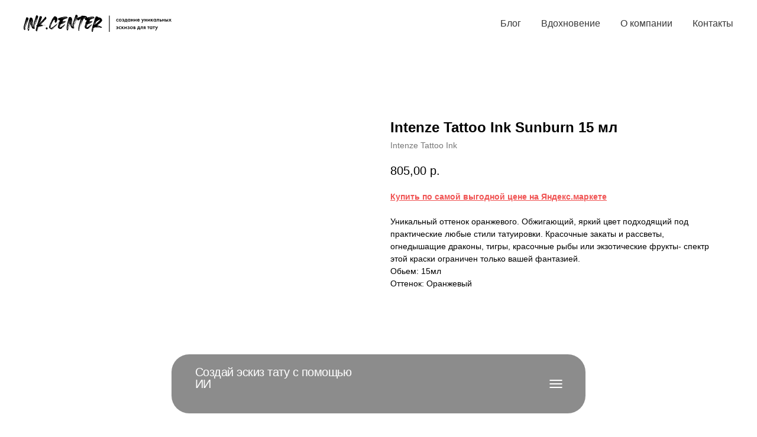

--- FILE ---
content_type: text/html; charset=UTF-8
request_url: https://ink.center/internet-magazin/kraski-i-chernila/tproduct/426445252-683820126351-intenze-tattoo-ink-sunburn-15-ml
body_size: 26843
content:
<!DOCTYPE html> <html> <head> <meta charset="utf-8" /> <meta http-equiv="Content-Type" content="text/html; charset=utf-8" /> <meta name="viewport" content="width=device-width, initial-scale=1.0" /> <meta name="yandex-verification" content="e9054ddfcf91d501" /> <!--metatextblock-->
<title>Intenze Tattoo Ink Sunburn 15 мл</title>
<meta name="description" content="Уникальный оттенок оранжевого. Обжигающий, яркий цвет подходящий под практические любые стили татуировки. Красочные закаты и рассветы, огнедышащие драконы, тигры, красочные рыбы или экзотические фрукты- спектр этой краски ограничен только вашей фантазией.">
<meta name="keywords" content="">
<meta property="og:title" content="Intenze Tattoo Ink Sunburn 15 мл" />
<meta property="og:description" content="Уникальный оттенок оранжевого. Обжигающий, яркий цвет подходящий под практические любые стили татуировки. Красочные закаты и рассветы, огнедышащие драконы, тигры, красочные рыбы или экзотические фрукты- спектр этой краски ограничен только вашей фантазией." />
<meta property="og:type" content="website" />
<meta property="og:url" content="https://ink.center/internet-magazin/kraski-i-chernila/tproduct/426445252-683820126351-intenze-tattoo-ink-sunburn-15-ml" />
<meta property="og:image" content="https://static.tildacdn.com/tild6664-3239-4530-b938-326166313431/6.jpg" />
<link rel="canonical" href="https://ink.center/internet-magazin/kraski-i-chernila/tproduct/426445252-683820126351-intenze-tattoo-ink-sunburn-15-ml" />
<!--/metatextblock--> <meta name="format-detection" content="telephone=no" /> <meta http-equiv="x-dns-prefetch-control" content="on"> <link rel="dns-prefetch" href="https://ws.tildacdn.com"> <link rel="dns-prefetch" href="https://static.tildacdn.com"> <link rel="dns-prefetch" href="https://fonts.tildacdn.com"> <link rel="shortcut icon" href="https://static.tildacdn.com/tild3532-6261-4666-b339-643562396537/favicon.ico" type="image/x-icon" /> <link rel="apple-touch-icon" href="https://static.tildacdn.com/tild3661-6232-4831-b431-363034643733/Favicon.svg"> <link rel="apple-touch-icon" sizes="76x76" href="https://static.tildacdn.com/tild3661-6232-4831-b431-363034643733/Favicon.svg"> <link rel="apple-touch-icon" sizes="152x152" href="https://static.tildacdn.com/tild3661-6232-4831-b431-363034643733/Favicon.svg"> <link rel="apple-touch-startup-image" href="https://static.tildacdn.com/tild3661-6232-4831-b431-363034643733/Favicon.svg"> <meta name="msapplication-TileColor" content="#000000"> <meta name="msapplication-TileImage" content="https://static.tildacdn.com/tild3831-6336-4466-b739-393763313036/Favicon.png"> <!-- Assets --> <script src="https://neo.tildacdn.com/js/tilda-fallback-1.0.min.js" async charset="utf-8"></script> <link rel="stylesheet" href="https://static.tildacdn.com/css/tilda-grid-3.0.min.css" type="text/css" media="all" onerror="this.loaderr='y';"/> <link rel="stylesheet" href="https://static.tildacdn.com/ws/project4319799/tilda-blocks-page21419322.min.css?t=1746182762" type="text/css" media="all" onerror="this.loaderr='y';" /><link rel="stylesheet" href="https://static.tildacdn.com/ws/project4319799/tilda-blocks-page21419389.min.css?t=1746182762" type="text/css" media="all" onerror="this.loaderr='y';" /><link rel="stylesheet" href="https://static.tildacdn.com/ws/project4319799/tilda-blocks-page26423303.min.css?t=1746182741" type="text/css" media="all" onerror="this.loaderr='y';" /> <link rel="preconnect" href="https://fonts.gstatic.com"> <link href="https://fonts.googleapis.com/css2?family=PT+Serif:wght@400;700&subset=latin,cyrillic" rel="stylesheet"> <link rel="stylesheet" href="https://static.tildacdn.com/css/tilda-popup-1.1.min.css" type="text/css" media="print" onload="this.media='all';" onerror="this.loaderr='y';" /> <noscript><link rel="stylesheet" href="https://static.tildacdn.com/css/tilda-popup-1.1.min.css" type="text/css" media="all" /></noscript> <link rel="stylesheet" href="https://static.tildacdn.com/css/tilda-slds-1.4.min.css" type="text/css" media="print" onload="this.media='all';" onerror="this.loaderr='y';" /> <noscript><link rel="stylesheet" href="https://static.tildacdn.com/css/tilda-slds-1.4.min.css" type="text/css" media="all" /></noscript> <link rel="stylesheet" href="https://static.tildacdn.com/css/tilda-catalog-1.1.min.css" type="text/css" media="print" onload="this.media='all';" onerror="this.loaderr='y';" /> <noscript><link rel="stylesheet" href="https://static.tildacdn.com/css/tilda-catalog-1.1.min.css" type="text/css" media="all" /></noscript> <link rel="stylesheet" href="https://static.tildacdn.com/css/tilda-forms-1.0.min.css" type="text/css" media="all" onerror="this.loaderr='y';" /> <link rel="stylesheet" href="https://static.tildacdn.com/css/tilda-zoom-2.0.min.css" type="text/css" media="print" onload="this.media='all';" onerror="this.loaderr='y';" /> <noscript><link rel="stylesheet" href="https://static.tildacdn.com/css/tilda-zoom-2.0.min.css" type="text/css" media="all" /></noscript> <script type="text/javascript">TildaFonts=["427","429","431","433","435"];</script> <script type="text/javascript" src="https://static.tildacdn.com/js/tilda-fonts.min.js" charset="utf-8" onerror="this.loaderr='y';"></script> <script nomodule src="https://static.tildacdn.com/js/tilda-polyfill-1.0.min.js" charset="utf-8"></script> <script type="text/javascript">function t_onReady(func) {if(document.readyState!='loading') {func();} else {document.addEventListener('DOMContentLoaded',func);}}
function t_onFuncLoad(funcName,okFunc,time) {if(typeof window[funcName]==='function') {okFunc();} else {setTimeout(function() {t_onFuncLoad(funcName,okFunc,time);},(time||100));}}function t396_initialScale(t){t=document.getElementById("rec"+t);if(t){t=t.querySelector(".t396__artboard");if(t){var e,r=document.documentElement.clientWidth,a=[];if(i=t.getAttribute("data-artboard-screens"))for(var i=i.split(","),l=0;l<i.length;l++)a[l]=parseInt(i[l],10);else a=[320,480,640,960,1200];for(l=0;l<a.length;l++){var n=a[l];n<=r&&(e=n)}var o="edit"===window.allrecords.getAttribute("data-tilda-mode"),d="center"===t396_getFieldValue(t,"valign",e,a),c="grid"===t396_getFieldValue(t,"upscale",e,a),s=t396_getFieldValue(t,"height_vh",e,a),u=t396_getFieldValue(t,"height",e,a),g=!!window.opr&&!!window.opr.addons||!!window.opera||-1!==navigator.userAgent.indexOf(" OPR/");if(!o&&d&&!c&&!s&&u&&!g){for(var _=parseFloat((r/e).toFixed(3)),f=[t,t.querySelector(".t396__carrier"),t.querySelector(".t396__filter")],l=0;l<f.length;l++)f[l].style.height=Math.floor(parseInt(u,10)*_)+"px";t396_scaleInitial__getElementsToScale(t).forEach(function(t){t.style.zoom=_})}}}}function t396_scaleInitial__getElementsToScale(t){return t?Array.prototype.slice.call(t.children).filter(function(t){return t&&(t.classList.contains("t396__elem")||t.classList.contains("t396__group"))}):[]}function t396_getFieldValue(t,e,r,a){var i=a[a.length-1],l=r===i?t.getAttribute("data-artboard-"+e):t.getAttribute("data-artboard-"+e+"-res-"+r);if(!l)for(var n=0;n<a.length;n++){var o=a[n];if(!(o<=r)&&(l=o===i?t.getAttribute("data-artboard-"+e):t.getAttribute("data-artboard-"+e+"-res-"+o)))break}return l}</script> <script src="https://static.tildacdn.com/js/jquery-1.10.2.min.js" charset="utf-8" onerror="this.loaderr='y';"></script> <script src="https://static.tildacdn.com/js/tilda-scripts-3.0.min.js" charset="utf-8" defer onerror="this.loaderr='y';"></script> <script src="https://static.tildacdn.com/ws/project4319799/tilda-blocks-page21419322.min.js?t=1746182762" onerror="this.loaderr='y';"></script><script src="https://static.tildacdn.com/ws/project4319799/tilda-blocks-page21419389.min.js?t=1746182762" onerror="this.loaderr='y';"></script><script src="https://static.tildacdn.com/ws/project4319799/tilda-blocks-page26423303.min.js?t=1746182741" charset="utf-8" onerror="this.loaderr='y';"></script> <script src="https://static.tildacdn.com/js/tilda-lazyload-1.0.min.js" charset="utf-8" async onerror="this.loaderr='y';"></script> <script src="https://static.tildacdn.com/js/hammer.min.js" charset="utf-8" async onerror="this.loaderr='y';"></script> <script src="https://static.tildacdn.com/js/tilda-slds-1.4.min.js" charset="utf-8" async onerror="this.loaderr='y';"></script> <script src="https://static.tildacdn.com/js/tilda-products-1.0.min.js" charset="utf-8" async onerror="this.loaderr='y';"></script> <script src="https://static.tildacdn.com/js/tilda-catalog-1.1.min.js" charset="utf-8" async onerror="this.loaderr='y';"></script> <script src="https://static.tildacdn.com/js/tilda-menu-1.0.min.js" charset="utf-8" async onerror="this.loaderr='y';"></script> <script src="https://static.tildacdn.com/js/tilda-zero-1.1.min.js" charset="utf-8" async onerror="this.loaderr='y';"></script> <script src="https://static.tildacdn.com/js/tilda-forms-1.0.min.js" charset="utf-8" async onerror="this.loaderr='y';"></script> <script src="https://static.tildacdn.com/js/tilda-zoom-2.0.min.js" charset="utf-8" async onerror="this.loaderr='y';"></script> <script src="https://static.tildacdn.com/js/tilda-zero-scale-1.0.min.js" charset="utf-8" async onerror="this.loaderr='y';"></script> <script src="https://static.tildacdn.com/js/tilda-skiplink-1.0.min.js" charset="utf-8" async onerror="this.loaderr='y';"></script> <script src="https://static.tildacdn.com/js/tilda-events-1.0.min.js" charset="utf-8" async onerror="this.loaderr='y';"></script> <script type="text/javascript">window.dataLayer=window.dataLayer||[];</script> <script type="text/javascript">(function() {if((/bot|google|yandex|baidu|bing|msn|duckduckbot|teoma|slurp|crawler|spider|robot|crawling|facebook/i.test(navigator.userAgent))===false&&typeof(sessionStorage)!='undefined'&&sessionStorage.getItem('visited')!=='y'&&document.visibilityState){var style=document.createElement('style');style.type='text/css';style.innerHTML='@media screen and (min-width: 980px) {.t-records {opacity: 0;}.t-records_animated {-webkit-transition: opacity ease-in-out .2s;-moz-transition: opacity ease-in-out .2s;-o-transition: opacity ease-in-out .2s;transition: opacity ease-in-out .2s;}.t-records.t-records_visible {opacity: 1;}}';document.getElementsByTagName('head')[0].appendChild(style);function t_setvisRecs(){var alr=document.querySelectorAll('.t-records');Array.prototype.forEach.call(alr,function(el) {el.classList.add("t-records_animated");});setTimeout(function() {Array.prototype.forEach.call(alr,function(el) {el.classList.add("t-records_visible");});sessionStorage.setItem("visited","y");},400);}
document.addEventListener('DOMContentLoaded',t_setvisRecs);}})();</script></head> <body class="t-body" style="margin:0;"> <!--allrecords--> <div id="allrecords" class="t-records" data-product-page="y" data-hook="blocks-collection-content-node" data-tilda-project-id="4319799" data-tilda-page-id="26423303" data-tilda-page-alias="internet-magazin/kraski-i-chernila" data-tilda-formskey="2bcfd396ab84dd451cff7c3ab3d3c7f3" data-tilda-lazy="yes" data-tilda-root-zone="com" data-tilda-ts="y">
<!-- PRODUCT START -->

                
                        
                    
        
        
<!-- product header -->
<!--header-->
<div id="t-header" class="t-records" data-hook="blocks-collection-content-node" data-tilda-project-id="4319799" data-tilda-page-id="21419322" data-tilda-page-alias="header" data-tilda-formskey="2bcfd396ab84dd451cff7c3ab3d3c7f3" data-tilda-lazy="yes" data-tilda-root-zone="one"   data-tilda-ts="y"    data-tilda-project-country="GB">

    <div id="rec346032795" class="r t-rec t-screenmin-640px" style=" " data-animationappear="off" data-record-type="456"  data-screen-min="640px"    >
<!-- T456 -->


<div id="nav346032795marker"></div>
			<div class="tmenu-mobile" >
	<div class="tmenu-mobile__container">
			<div class="tmenu-mobile__text t-name t-name_md" field="menu_mob_title">&nbsp;</div>
			
<button type="button" 
    class="t-menuburger t-menuburger_first " 
    aria-label="Navigation menu" 
    aria-expanded="false">
	<span style="background-color:#fff;"></span>
	<span style="background-color:#fff;"></span>
	<span style="background-color:#fff;"></span>
	<span style="background-color:#fff;"></span>
</button>


<script>
function t_menuburger_init(recid) {
	var rec = document.querySelector('#rec' + recid);
	if (!rec) return;
    var burger = rec.querySelector('.t-menuburger');
	if (!burger) return;
    var isSecondStyle = burger.classList.contains('t-menuburger_second');
    if (isSecondStyle && !window.isMobile && !('ontouchend' in document)) {
        burger.addEventListener('mouseenter', function() {
            if (burger.classList.contains('t-menuburger-opened')) return;
            burger.classList.remove('t-menuburger-unhovered');
            burger.classList.add('t-menuburger-hovered');
        });
        burger.addEventListener('mouseleave', function() {
            if (burger.classList.contains('t-menuburger-opened')) return;
            burger.classList.remove('t-menuburger-hovered');
            burger.classList.add('t-menuburger-unhovered');
            setTimeout(function() {
                burger.classList.remove('t-menuburger-unhovered');
            }, 300);
        });
    }

    burger.addEventListener('click', function() {
        if (!burger.closest('.tmenu-mobile') &&
            !burger.closest('.t450__burger_container') &&
            !burger.closest('.t466__container') &&
            !burger.closest('.t204__burger') &&
			!burger.closest('.t199__js__menu-toggler')) {
                burger.classList.toggle('t-menuburger-opened');
                burger.classList.remove('t-menuburger-unhovered');
            }
    });

    var menu = rec.querySelector('[data-menu="yes"]');
    if (!menu) return;
    var menuLinks = menu.querySelectorAll('.t-menu__link-item');
	var submenuClassList = ['t978__menu-link_hook', 't978__tm-link', 't966__tm-link', 't794__tm-link', 't-menusub__target-link'];
    Array.prototype.forEach.call(menuLinks, function (link) {
        link.addEventListener('click', function () {
			var isSubmenuHook = submenuClassList.some(function (submenuClass) {
				return link.classList.contains(submenuClass);
			});
			if (isSubmenuHook) return;
            burger.classList.remove('t-menuburger-opened');
        });
    });

	menu.addEventListener('clickedAnchorInTooltipMenu', function () {
		burger.classList.remove('t-menuburger-opened');
	});
}
t_onReady(function() {
	t_onFuncLoad('t_menuburger_init', function(){t_menuburger_init('346032795');});
});
</script>


<style>
.t-menuburger {
    position: relative;
    flex-shrink: 0;
    width: 28px;
    height: 20px;
    padding: 0;
    border: none;
    background-color: transparent;
    outline: none;
    -webkit-transform: rotate(0deg);
    transform: rotate(0deg);
    transition: transform .5s ease-in-out;
    cursor: pointer;
    z-index: 999;
}

/*---menu burger lines---*/
.t-menuburger span {
    display: block;
    position: absolute;
    width: 100%;
    opacity: 1;
    left: 0;
    -webkit-transform: rotate(0deg);
    transform: rotate(0deg);
    transition: .25s ease-in-out;
    height: 3px;
    background-color: #000;
}
.t-menuburger span:nth-child(1) {
    top: 0px;
}
.t-menuburger span:nth-child(2),
.t-menuburger span:nth-child(3) {
    top: 8px;
}
.t-menuburger span:nth-child(4) {
    top: 16px;
}

/*menu burger big*/
.t-menuburger__big {
    width: 42px;
    height: 32px;
}
.t-menuburger__big span {
    height: 5px;
}
.t-menuburger__big span:nth-child(2),
.t-menuburger__big span:nth-child(3) {
    top: 13px;
}
.t-menuburger__big span:nth-child(4) {
    top: 26px;
}

/*menu burger small*/
.t-menuburger__small {
    width: 22px;
    height: 14px;
}
.t-menuburger__small span {
    height: 2px;
}
.t-menuburger__small span:nth-child(2),
.t-menuburger__small span:nth-child(3) {
    top: 6px;
}
.t-menuburger__small span:nth-child(4) {
    top: 12px;
}

/*menu burger opened*/
.t-menuburger-opened span:nth-child(1) {
    top: 8px;
    width: 0%;
    left: 50%;
}
.t-menuburger-opened span:nth-child(2) {
    -webkit-transform: rotate(45deg);
    transform: rotate(45deg);
}
.t-menuburger-opened span:nth-child(3) {
    -webkit-transform: rotate(-45deg);
    transform: rotate(-45deg);
}
.t-menuburger-opened span:nth-child(4) {
    top: 8px;
    width: 0%;
    left: 50%;
}
.t-menuburger-opened.t-menuburger__big span:nth-child(1) {
    top: 6px;
}
.t-menuburger-opened.t-menuburger__big span:nth-child(4) {
    top: 18px;
}
.t-menuburger-opened.t-menuburger__small span:nth-child(1),
.t-menuburger-opened.t-menuburger__small span:nth-child(4) {
    top: 6px;
}

/*---menu burger first style---*/
@media (hover), (min-width:0\0) {
    .t-menuburger_first:hover span:nth-child(1) {
        transform: translateY(1px);
    }
    .t-menuburger_first:hover span:nth-child(4) {
        transform: translateY(-1px);
    }
    .t-menuburger_first.t-menuburger__big:hover span:nth-child(1) {
        transform: translateY(3px);
    }
    .t-menuburger_first.t-menuburger__big:hover span:nth-child(4) {
        transform: translateY(-3px);
    }
}

/*---menu burger second style---*/
.t-menuburger_second span:nth-child(2),
.t-menuburger_second span:nth-child(3) {
    width: 80%;
    left: 20%;
    right: 0;
}
@media (hover), (min-width:0\0) {
    .t-menuburger_second.t-menuburger-hovered span:nth-child(2),
    .t-menuburger_second.t-menuburger-hovered span:nth-child(3) {
        animation: t-menuburger-anim 0.3s ease-out normal forwards;
    }
    .t-menuburger_second.t-menuburger-unhovered span:nth-child(2),
    .t-menuburger_second.t-menuburger-unhovered span:nth-child(3) {
        animation: t-menuburger-anim2 0.3s ease-out normal forwards;
    }
}

.t-menuburger_second.t-menuburger-opened span:nth-child(2),
.t-menuburger_second.t-menuburger-opened span:nth-child(3){
    left: 0;
    right: 0;
    width: 100%!important;
}

/*---menu burger third style---*/
.t-menuburger_third span:nth-child(4) {
    width: 70%;
    left: unset;
    right: 0;
}
@media (hover), (min-width:0\0) {
    .t-menuburger_third:not(.t-menuburger-opened):hover span:nth-child(4) {
        width: 100%;
    }
}
.t-menuburger_third.t-menuburger-opened span:nth-child(4) {
    width: 0!important;
    right: 50%;
}

/*---menu burger fourth style---*/
.t-menuburger_fourth {
	height: 12px;
}
.t-menuburger_fourth.t-menuburger__small {
	height: 8px;
}
.t-menuburger_fourth.t-menuburger__big {
	height: 18px;
}
.t-menuburger_fourth span:nth-child(2),
.t-menuburger_fourth span:nth-child(3) {
    top: 4px;
    opacity: 0;
}
.t-menuburger_fourth span:nth-child(4) {
    top: 8px;
}
.t-menuburger_fourth.t-menuburger__small span:nth-child(2),
.t-menuburger_fourth.t-menuburger__small span:nth-child(3) {
    top: 3px;
}
.t-menuburger_fourth.t-menuburger__small span:nth-child(4) {
    top: 6px;
}
.t-menuburger_fourth.t-menuburger__small span:nth-child(2),
.t-menuburger_fourth.t-menuburger__small span:nth-child(3) {
    top: 3px;
}
.t-menuburger_fourth.t-menuburger__small span:nth-child(4) {
    top: 6px;
}
.t-menuburger_fourth.t-menuburger__big span:nth-child(2),
.t-menuburger_fourth.t-menuburger__big span:nth-child(3) {
    top: 6px;
}
.t-menuburger_fourth.t-menuburger__big span:nth-child(4) {
    top: 12px;
}
@media (hover), (min-width:0\0) {
    .t-menuburger_fourth:not(.t-menuburger-opened):hover span:nth-child(1) {
        transform: translateY(1px);
    }
    .t-menuburger_fourth:not(.t-menuburger-opened):hover span:nth-child(4) {
        transform: translateY(-1px);
    }
    .t-menuburger_fourth.t-menuburger__big:not(.t-menuburger-opened):hover span:nth-child(1) {
        transform: translateY(3px);
    }
    .t-menuburger_fourth.t-menuburger__big:not(.t-menuburger-opened):hover span:nth-child(4) {
        transform: translateY(-3px);
    }
}
.t-menuburger_fourth.t-menuburger-opened span:nth-child(1),
.t-menuburger_fourth.t-menuburger-opened span:nth-child(4) {
    top: 4px;
}
.t-menuburger_fourth.t-menuburger-opened span:nth-child(2),
.t-menuburger_fourth.t-menuburger-opened span:nth-child(3) {
    opacity: 1;
}

/*---menu burger animations---*/
@keyframes t-menuburger-anim {
    0% {
        width: 80%;
        left: 20%;
        right: 0;
    }

    50% {
        width: 100%;
        left: 0;
        right: 0;
    }

    100% {
        width: 80%;
        left: 0;
        right: 20%;

    }
}
@keyframes t-menuburger-anim2 {
    0% {
        width: 80%;
        left: 0;
    }

    50% {
        width: 100%;
        right: 0;
        left: 0;
    }

    100% {
        width: 80%;
        left: 20%;
        right: 0;
    }
}
</style>	</div>
</div>

<style>
.tmenu-mobile {
	background-color: #111;
	display: none;
	width: 100%;
	top: 0;
	z-index: 990;
}

.tmenu-mobile_positionfixed {
	position: fixed;
}

.tmenu-mobile__text {
	color: #fff;
}

.tmenu-mobile__container {
	min-height: 64px;
	padding: 20px;
	position: relative;
	box-sizing: border-box;
	display: -webkit-flex;
	display: -ms-flexbox;
	display: flex;
	-webkit-align-items: center;
	    -ms-flex-align: center;
	        align-items: center;
	-webkit-justify-content: space-between;
	    -ms-flex-pack: justify;
	        justify-content: space-between;
}

.tmenu-mobile__list {
	display: block;
}

.tmenu-mobile__burgerlogo {
    display: inline-block;
    font-size: 24px;
    font-weight: 400;
    white-space: nowrap;
    vertical-align: middle;
}

.tmenu-mobile__imglogo {
	height: auto;
    display: block;
    max-width: 300px!important;
	box-sizing: border-box;
	padding: 0;
	margin: 0 auto;
}

@media screen and (max-width: 980px) {
	.tmenu-mobile__menucontent_hidden {
		display: none;
		height: 100%;
	}
	.tmenu-mobile {
		display: block;
	}
}
@media screen and (max-width: 980px) {
    	
            #rec346032795 .t-menuburger {
            -webkit-order: 1;
	    	-ms-flex-order: 1;
	        	order: 1;
        }
    }
</style>










	
				
				
					
						
		
										
		
									
																
		 

		
				
			<style> #rec346032795 .tmenu-mobile__burgerlogo a {   color: #ffffff; }</style>
	








	
				
				
					
						
		
										
		
							
					
																
		 

		
				
			<style> #rec346032795 .tmenu-mobile__burgerlogo__title {   color: #ffffff; }</style>
	
<div id="nav346032795"  class="t456 t456__positionstatic  tmenu-mobile__menucontent_hidden" style="background-color: rgba(255,255,255,1);  " data-bgcolor-hex="#ffffff" data-bgcolor-rgba="rgba(255,255,255,1)" data-navmarker="nav346032795marker" data-appearoffset="" data-bgopacity-two="" data-menushadow="" data-menushadow-css="" data-bgopacity="1"   data-menu-items-align="right" data-menu="yes">
	<div class="t456__maincontainer " style="">
					<div class="t456__leftwrapper" style="min-width:250px;width:250px;">
				<div class="t456__logowrapper" style="display: block;">
										<a href="/" >
																		<img class="t456__imglogo t456__imglogomobile"
								src="https://static.tildacdn.com/tild3133-3034-4833-a366-623764646165/logo.svg"
								imgfield="img"
								style="max-width: 250px; width: 250px;"
								 alt="Company"
								>
																</a>
									</div>
			</div>
		
					<nav
				class="t456__rightwrapper t456__menualign_right"
				style="">
				<ul role="list" class="t456__list t-menu__list">
																														<li class="t456__list_item"
								style="padding:0 15px 0 0;">
								<a class="t-menu__link-item"
								   										href="/blog"
																		                                    
																		data-menu-submenu-hook=""
									data-menu-item-number="1">Блог</a>
																</li>
																				<li class="t456__list_item"
								style="padding:0 15px;">
								<a class="t-menu__link-item"
								   										href="/vdohnovenie"
																		                                    
																		data-menu-submenu-hook=""
									data-menu-item-number="2">Вдохновение</a>
																</li>
																				<li class="t456__list_item"
								style="padding:0 15px;">
								<a class="t-menu__link-item"
								   										href="/o-proekte"
																		                                    
																		data-menu-submenu-hook=""
									data-menu-item-number="3">О компании</a>
																</li>
																				<li class="t456__list_item"
								style="padding:0 0 0 15px;">
								<a class="t-menu__link-item"
								   										href="/contact"
																		                                    
																		data-menu-submenu-hook=""
									data-menu-item-number="4">Контакты</a>
																</li>
																														</ul>
			</nav>
		
			</div>
</div>



	
	<style>
		@media screen and (max-width: 980px) {
			#rec346032795 .t456__leftcontainer{
				padding: 20px;
			}
		}
		@media screen and (max-width: 980px) {
			#rec346032795 .t456__imglogo{
				padding: 20px 0;
			}
		}
	</style>
	


<script type="text/javascript">

	
			
		t_onReady(function() {
			t_onFuncLoad('t_menu__highlightActiveLinks', function () {
				t_menu__highlightActiveLinks('.t456__list_item a');
			});
			
						
		});
		
	
	
	t_onReady(function () {
		t_onFuncLoad('t_menu__setBGcolor', function () {
			t_menu__setBGcolor('346032795', '.t456');

        	window.addEventListener('resize', function () {
        		t_menu__setBGcolor('346032795', '.t456');
        	});
		});
		t_onFuncLoad('t_menu__interactFromKeyboard', function () {
	        t_menu__interactFromKeyboard('346032795');
		});
	});
	

	
	</script>

	<script type="text/javascript">
		
		t_onReady(function () {
			t_onFuncLoad('t_menu__createMobileMenu', function () {
				t_menu__createMobileMenu('346032795', '.t456');
			});
		});
		
	</script>


		
		
<style>
#rec346032795 .t-menu__link-item{
		-webkit-transition: color 0.3s ease-in-out, opacity 0.3s ease-in-out;
	transition: color 0.3s ease-in-out, opacity 0.3s ease-in-out;	
			position: relative;
	}


#rec346032795 .t-menu__link-item:not(.t-active):not(.tooltipstered)::after {
	content: '';
	position: absolute;
	left: 0;
		bottom: 20%;
	opacity: 0;
	width: 100%;
	height: 100%;
	border-bottom: 1px solid #0000FF;
	-webkit-box-shadow: inset 0px -1px 0px 0px #0000FF;
	-moz-box-shadow: inset 0px -1px 0px 0px #0000FF;
	box-shadow: inset 0px -1px 0px 0px #0000FF;
		-webkit-transition: all 0.3s ease;
	transition: all 0.3s ease;
	pointer-events: none;
}


#rec346032795 .t-menu__link-item.t-active::after {
content: '';
position: absolute;
left: 0;
-webkit-transition: all 0.3s ease;
transition: all 0.3s ease;
opacity: 1;
width: 100%;
height: 100%;
bottom: -1px;
border-bottom: 1px solid #0000FF;
-webkit-box-shadow: inset 0px -1px 0px 0px #0000FF;
-moz-box-shadow: inset 0px -1px 0px 0px #0000FF;
box-shadow: inset 0px -1px 0px 0px #0000FF;
}

#rec346032795 .t-menu__link-item:not(.t-active):not(.tooltipstered):hover {
	color: #000000 !important;	}
#rec346032795 .t-menu__link-item:not(.t-active):not(.tooltipstered):focus-visible{
	color: #000000 !important;	}

#rec346032795 .t-menu__link-item:not(.t-active):not(.tooltipstered):hover::after {
		opacity: 1;
	bottom: -1px;	}

#rec346032795 .t-menu__link-item:not(.t-active):not(.tooltipstered):focus-visible::after{
		opacity: 1;
	bottom: -1px;	}

@supports (overflow:-webkit-marquee) and (justify-content:inherit)
{
	#rec346032795 .t-menu__link-item,
	#rec346032795 .t-menu__link-item.t-active {
	opacity: 1 !important;
	}
}
</style>
														

	















	
				
				
					
						
		
										
		
							
					
									
		 

		
				
	








	
				
				
					
						
		
										
		
									
																
		 

		
							
						
		
										
		
									
																
		 

		
				
			<style> #rec346032795 .t456__logowrapper a {   color: #ffffff; } #rec346032795 a.t-menu__link-item {   color: #383838; font-weight: 500; }</style>
	








	
				
				
					
						
		
										
		
							
					
																
		 

		
				
			<style> #rec346032795 .t456__logo {   color: #ffffff; }</style>
	
	                                                        
    
</div>


    <div id="rec432571092" class="r t-rec t-screenmax-640px" style=" " data-animationappear="off" data-record-type="451"   data-screen-max="640px"   >
		
	



<!-- T451 -->


<div id="nav432571092marker"></div>
<div id="nav432571092"  class="t451" data-menu="yes"    >
	<div class="t451__container t451__positionfixed t451__panel "  data-appearoffset="" style="height: 70px;">
		<div class="t451__container__bg" style="background-color: rgba(255,255,255,1);" data-bgcolor-hex="#ffffff" data-bgcolor-rgba="rgba(255,255,255,1)" data-navmarker="nav432571092marker" data-appearoffset="" data-bgopacity="1"   data-menushadow="" data-menushadow-css=""></div>
		<div class="t451__menu__content ">
			<div class="t451__burger-wrapper__mobile">
								
<button type="button" 
    class="t-menuburger t-menuburger_first " 
    aria-label="Navigation menu" 
    aria-expanded="false">
	<span style="background-color:#000;"></span>
	<span style="background-color:#000;"></span>
	<span style="background-color:#000;"></span>
	<span style="background-color:#000;"></span>
</button>


<script>
function t_menuburger_init(recid) {
	var rec = document.querySelector('#rec' + recid);
	if (!rec) return;
    var burger = rec.querySelector('.t-menuburger');
	if (!burger) return;
    var isSecondStyle = burger.classList.contains('t-menuburger_second');
    if (isSecondStyle && !window.isMobile && !('ontouchend' in document)) {
        burger.addEventListener('mouseenter', function() {
            if (burger.classList.contains('t-menuburger-opened')) return;
            burger.classList.remove('t-menuburger-unhovered');
            burger.classList.add('t-menuburger-hovered');
        });
        burger.addEventListener('mouseleave', function() {
            if (burger.classList.contains('t-menuburger-opened')) return;
            burger.classList.remove('t-menuburger-hovered');
            burger.classList.add('t-menuburger-unhovered');
            setTimeout(function() {
                burger.classList.remove('t-menuburger-unhovered');
            }, 300);
        });
    }

    burger.addEventListener('click', function() {
        if (!burger.closest('.tmenu-mobile') &&
            !burger.closest('.t450__burger_container') &&
            !burger.closest('.t466__container') &&
            !burger.closest('.t204__burger') &&
			!burger.closest('.t199__js__menu-toggler')) {
                burger.classList.toggle('t-menuburger-opened');
                burger.classList.remove('t-menuburger-unhovered');
            }
    });

    var menu = rec.querySelector('[data-menu="yes"]');
    if (!menu) return;
    var menuLinks = menu.querySelectorAll('.t-menu__link-item');
	var submenuClassList = ['t978__menu-link_hook', 't978__tm-link', 't966__tm-link', 't794__tm-link', 't-menusub__target-link'];
    Array.prototype.forEach.call(menuLinks, function (link) {
        link.addEventListener('click', function () {
			var isSubmenuHook = submenuClassList.some(function (submenuClass) {
				return link.classList.contains(submenuClass);
			});
			if (isSubmenuHook) return;
            burger.classList.remove('t-menuburger-opened');
        });
    });

	menu.addEventListener('clickedAnchorInTooltipMenu', function () {
		burger.classList.remove('t-menuburger-opened');
	});
}
t_onReady(function() {
	t_onFuncLoad('t_menuburger_init', function(){t_menuburger_init('432571092');});
});
</script>


<style>
.t-menuburger {
    position: relative;
    flex-shrink: 0;
    width: 28px;
    height: 20px;
    padding: 0;
    border: none;
    background-color: transparent;
    outline: none;
    -webkit-transform: rotate(0deg);
    transform: rotate(0deg);
    transition: transform .5s ease-in-out;
    cursor: pointer;
    z-index: 999;
}

/*---menu burger lines---*/
.t-menuburger span {
    display: block;
    position: absolute;
    width: 100%;
    opacity: 1;
    left: 0;
    -webkit-transform: rotate(0deg);
    transform: rotate(0deg);
    transition: .25s ease-in-out;
    height: 3px;
    background-color: #000;
}
.t-menuburger span:nth-child(1) {
    top: 0px;
}
.t-menuburger span:nth-child(2),
.t-menuburger span:nth-child(3) {
    top: 8px;
}
.t-menuburger span:nth-child(4) {
    top: 16px;
}

/*menu burger big*/
.t-menuburger__big {
    width: 42px;
    height: 32px;
}
.t-menuburger__big span {
    height: 5px;
}
.t-menuburger__big span:nth-child(2),
.t-menuburger__big span:nth-child(3) {
    top: 13px;
}
.t-menuburger__big span:nth-child(4) {
    top: 26px;
}

/*menu burger small*/
.t-menuburger__small {
    width: 22px;
    height: 14px;
}
.t-menuburger__small span {
    height: 2px;
}
.t-menuburger__small span:nth-child(2),
.t-menuburger__small span:nth-child(3) {
    top: 6px;
}
.t-menuburger__small span:nth-child(4) {
    top: 12px;
}

/*menu burger opened*/
.t-menuburger-opened span:nth-child(1) {
    top: 8px;
    width: 0%;
    left: 50%;
}
.t-menuburger-opened span:nth-child(2) {
    -webkit-transform: rotate(45deg);
    transform: rotate(45deg);
}
.t-menuburger-opened span:nth-child(3) {
    -webkit-transform: rotate(-45deg);
    transform: rotate(-45deg);
}
.t-menuburger-opened span:nth-child(4) {
    top: 8px;
    width: 0%;
    left: 50%;
}
.t-menuburger-opened.t-menuburger__big span:nth-child(1) {
    top: 6px;
}
.t-menuburger-opened.t-menuburger__big span:nth-child(4) {
    top: 18px;
}
.t-menuburger-opened.t-menuburger__small span:nth-child(1),
.t-menuburger-opened.t-menuburger__small span:nth-child(4) {
    top: 6px;
}

/*---menu burger first style---*/
@media (hover), (min-width:0\0) {
    .t-menuburger_first:hover span:nth-child(1) {
        transform: translateY(1px);
    }
    .t-menuburger_first:hover span:nth-child(4) {
        transform: translateY(-1px);
    }
    .t-menuburger_first.t-menuburger__big:hover span:nth-child(1) {
        transform: translateY(3px);
    }
    .t-menuburger_first.t-menuburger__big:hover span:nth-child(4) {
        transform: translateY(-3px);
    }
}

/*---menu burger second style---*/
.t-menuburger_second span:nth-child(2),
.t-menuburger_second span:nth-child(3) {
    width: 80%;
    left: 20%;
    right: 0;
}
@media (hover), (min-width:0\0) {
    .t-menuburger_second.t-menuburger-hovered span:nth-child(2),
    .t-menuburger_second.t-menuburger-hovered span:nth-child(3) {
        animation: t-menuburger-anim 0.3s ease-out normal forwards;
    }
    .t-menuburger_second.t-menuburger-unhovered span:nth-child(2),
    .t-menuburger_second.t-menuburger-unhovered span:nth-child(3) {
        animation: t-menuburger-anim2 0.3s ease-out normal forwards;
    }
}

.t-menuburger_second.t-menuburger-opened span:nth-child(2),
.t-menuburger_second.t-menuburger-opened span:nth-child(3){
    left: 0;
    right: 0;
    width: 100%!important;
}

/*---menu burger third style---*/
.t-menuburger_third span:nth-child(4) {
    width: 70%;
    left: unset;
    right: 0;
}
@media (hover), (min-width:0\0) {
    .t-menuburger_third:not(.t-menuburger-opened):hover span:nth-child(4) {
        width: 100%;
    }
}
.t-menuburger_third.t-menuburger-opened span:nth-child(4) {
    width: 0!important;
    right: 50%;
}

/*---menu burger fourth style---*/
.t-menuburger_fourth {
	height: 12px;
}
.t-menuburger_fourth.t-menuburger__small {
	height: 8px;
}
.t-menuburger_fourth.t-menuburger__big {
	height: 18px;
}
.t-menuburger_fourth span:nth-child(2),
.t-menuburger_fourth span:nth-child(3) {
    top: 4px;
    opacity: 0;
}
.t-menuburger_fourth span:nth-child(4) {
    top: 8px;
}
.t-menuburger_fourth.t-menuburger__small span:nth-child(2),
.t-menuburger_fourth.t-menuburger__small span:nth-child(3) {
    top: 3px;
}
.t-menuburger_fourth.t-menuburger__small span:nth-child(4) {
    top: 6px;
}
.t-menuburger_fourth.t-menuburger__small span:nth-child(2),
.t-menuburger_fourth.t-menuburger__small span:nth-child(3) {
    top: 3px;
}
.t-menuburger_fourth.t-menuburger__small span:nth-child(4) {
    top: 6px;
}
.t-menuburger_fourth.t-menuburger__big span:nth-child(2),
.t-menuburger_fourth.t-menuburger__big span:nth-child(3) {
    top: 6px;
}
.t-menuburger_fourth.t-menuburger__big span:nth-child(4) {
    top: 12px;
}
@media (hover), (min-width:0\0) {
    .t-menuburger_fourth:not(.t-menuburger-opened):hover span:nth-child(1) {
        transform: translateY(1px);
    }
    .t-menuburger_fourth:not(.t-menuburger-opened):hover span:nth-child(4) {
        transform: translateY(-1px);
    }
    .t-menuburger_fourth.t-menuburger__big:not(.t-menuburger-opened):hover span:nth-child(1) {
        transform: translateY(3px);
    }
    .t-menuburger_fourth.t-menuburger__big:not(.t-menuburger-opened):hover span:nth-child(4) {
        transform: translateY(-3px);
    }
}
.t-menuburger_fourth.t-menuburger-opened span:nth-child(1),
.t-menuburger_fourth.t-menuburger-opened span:nth-child(4) {
    top: 4px;
}
.t-menuburger_fourth.t-menuburger-opened span:nth-child(2),
.t-menuburger_fourth.t-menuburger-opened span:nth-child(3) {
    opacity: 1;
}

/*---menu burger animations---*/
@keyframes t-menuburger-anim {
    0% {
        width: 80%;
        left: 20%;
        right: 0;
    }

    50% {
        width: 100%;
        left: 0;
        right: 0;
    }

    100% {
        width: 80%;
        left: 0;
        right: 20%;

    }
}
@keyframes t-menuburger-anim2 {
    0% {
        width: 80%;
        left: 0;
    }

    50% {
        width: 100%;
        right: 0;
        left: 0;
    }

    100% {
        width: 80%;
        left: 20%;
        right: 0;
    }
}
</style>			</div>

			<div class="t451__leftside t451__side t451__side_burger">
				
<button type="button" 
    class="t-menuburger t-menuburger_first " 
    aria-label="Navigation menu" 
    aria-expanded="false">
	<span style="background-color:#000;"></span>
	<span style="background-color:#000;"></span>
	<span style="background-color:#000;"></span>
	<span style="background-color:#000;"></span>
</button>


<script>
function t_menuburger_init(recid) {
	var rec = document.querySelector('#rec' + recid);
	if (!rec) return;
    var burger = rec.querySelector('.t-menuburger');
	if (!burger) return;
    var isSecondStyle = burger.classList.contains('t-menuburger_second');
    if (isSecondStyle && !window.isMobile && !('ontouchend' in document)) {
        burger.addEventListener('mouseenter', function() {
            if (burger.classList.contains('t-menuburger-opened')) return;
            burger.classList.remove('t-menuburger-unhovered');
            burger.classList.add('t-menuburger-hovered');
        });
        burger.addEventListener('mouseleave', function() {
            if (burger.classList.contains('t-menuburger-opened')) return;
            burger.classList.remove('t-menuburger-hovered');
            burger.classList.add('t-menuburger-unhovered');
            setTimeout(function() {
                burger.classList.remove('t-menuburger-unhovered');
            }, 300);
        });
    }

    burger.addEventListener('click', function() {
        if (!burger.closest('.tmenu-mobile') &&
            !burger.closest('.t450__burger_container') &&
            !burger.closest('.t466__container') &&
            !burger.closest('.t204__burger') &&
			!burger.closest('.t199__js__menu-toggler')) {
                burger.classList.toggle('t-menuburger-opened');
                burger.classList.remove('t-menuburger-unhovered');
            }
    });

    var menu = rec.querySelector('[data-menu="yes"]');
    if (!menu) return;
    var menuLinks = menu.querySelectorAll('.t-menu__link-item');
	var submenuClassList = ['t978__menu-link_hook', 't978__tm-link', 't966__tm-link', 't794__tm-link', 't-menusub__target-link'];
    Array.prototype.forEach.call(menuLinks, function (link) {
        link.addEventListener('click', function () {
			var isSubmenuHook = submenuClassList.some(function (submenuClass) {
				return link.classList.contains(submenuClass);
			});
			if (isSubmenuHook) return;
            burger.classList.remove('t-menuburger-opened');
        });
    });

	menu.addEventListener('clickedAnchorInTooltipMenu', function () {
		burger.classList.remove('t-menuburger-opened');
	});
}
t_onReady(function() {
	t_onFuncLoad('t_menuburger_init', function(){t_menuburger_init('432571092');});
});
</script>


<style>
.t-menuburger {
    position: relative;
    flex-shrink: 0;
    width: 28px;
    height: 20px;
    padding: 0;
    border: none;
    background-color: transparent;
    outline: none;
    -webkit-transform: rotate(0deg);
    transform: rotate(0deg);
    transition: transform .5s ease-in-out;
    cursor: pointer;
    z-index: 999;
}

/*---menu burger lines---*/
.t-menuburger span {
    display: block;
    position: absolute;
    width: 100%;
    opacity: 1;
    left: 0;
    -webkit-transform: rotate(0deg);
    transform: rotate(0deg);
    transition: .25s ease-in-out;
    height: 3px;
    background-color: #000;
}
.t-menuburger span:nth-child(1) {
    top: 0px;
}
.t-menuburger span:nth-child(2),
.t-menuburger span:nth-child(3) {
    top: 8px;
}
.t-menuburger span:nth-child(4) {
    top: 16px;
}

/*menu burger big*/
.t-menuburger__big {
    width: 42px;
    height: 32px;
}
.t-menuburger__big span {
    height: 5px;
}
.t-menuburger__big span:nth-child(2),
.t-menuburger__big span:nth-child(3) {
    top: 13px;
}
.t-menuburger__big span:nth-child(4) {
    top: 26px;
}

/*menu burger small*/
.t-menuburger__small {
    width: 22px;
    height: 14px;
}
.t-menuburger__small span {
    height: 2px;
}
.t-menuburger__small span:nth-child(2),
.t-menuburger__small span:nth-child(3) {
    top: 6px;
}
.t-menuburger__small span:nth-child(4) {
    top: 12px;
}

/*menu burger opened*/
.t-menuburger-opened span:nth-child(1) {
    top: 8px;
    width: 0%;
    left: 50%;
}
.t-menuburger-opened span:nth-child(2) {
    -webkit-transform: rotate(45deg);
    transform: rotate(45deg);
}
.t-menuburger-opened span:nth-child(3) {
    -webkit-transform: rotate(-45deg);
    transform: rotate(-45deg);
}
.t-menuburger-opened span:nth-child(4) {
    top: 8px;
    width: 0%;
    left: 50%;
}
.t-menuburger-opened.t-menuburger__big span:nth-child(1) {
    top: 6px;
}
.t-menuburger-opened.t-menuburger__big span:nth-child(4) {
    top: 18px;
}
.t-menuburger-opened.t-menuburger__small span:nth-child(1),
.t-menuburger-opened.t-menuburger__small span:nth-child(4) {
    top: 6px;
}

/*---menu burger first style---*/
@media (hover), (min-width:0\0) {
    .t-menuburger_first:hover span:nth-child(1) {
        transform: translateY(1px);
    }
    .t-menuburger_first:hover span:nth-child(4) {
        transform: translateY(-1px);
    }
    .t-menuburger_first.t-menuburger__big:hover span:nth-child(1) {
        transform: translateY(3px);
    }
    .t-menuburger_first.t-menuburger__big:hover span:nth-child(4) {
        transform: translateY(-3px);
    }
}

/*---menu burger second style---*/
.t-menuburger_second span:nth-child(2),
.t-menuburger_second span:nth-child(3) {
    width: 80%;
    left: 20%;
    right: 0;
}
@media (hover), (min-width:0\0) {
    .t-menuburger_second.t-menuburger-hovered span:nth-child(2),
    .t-menuburger_second.t-menuburger-hovered span:nth-child(3) {
        animation: t-menuburger-anim 0.3s ease-out normal forwards;
    }
    .t-menuburger_second.t-menuburger-unhovered span:nth-child(2),
    .t-menuburger_second.t-menuburger-unhovered span:nth-child(3) {
        animation: t-menuburger-anim2 0.3s ease-out normal forwards;
    }
}

.t-menuburger_second.t-menuburger-opened span:nth-child(2),
.t-menuburger_second.t-menuburger-opened span:nth-child(3){
    left: 0;
    right: 0;
    width: 100%!important;
}

/*---menu burger third style---*/
.t-menuburger_third span:nth-child(4) {
    width: 70%;
    left: unset;
    right: 0;
}
@media (hover), (min-width:0\0) {
    .t-menuburger_third:not(.t-menuburger-opened):hover span:nth-child(4) {
        width: 100%;
    }
}
.t-menuburger_third.t-menuburger-opened span:nth-child(4) {
    width: 0!important;
    right: 50%;
}

/*---menu burger fourth style---*/
.t-menuburger_fourth {
	height: 12px;
}
.t-menuburger_fourth.t-menuburger__small {
	height: 8px;
}
.t-menuburger_fourth.t-menuburger__big {
	height: 18px;
}
.t-menuburger_fourth span:nth-child(2),
.t-menuburger_fourth span:nth-child(3) {
    top: 4px;
    opacity: 0;
}
.t-menuburger_fourth span:nth-child(4) {
    top: 8px;
}
.t-menuburger_fourth.t-menuburger__small span:nth-child(2),
.t-menuburger_fourth.t-menuburger__small span:nth-child(3) {
    top: 3px;
}
.t-menuburger_fourth.t-menuburger__small span:nth-child(4) {
    top: 6px;
}
.t-menuburger_fourth.t-menuburger__small span:nth-child(2),
.t-menuburger_fourth.t-menuburger__small span:nth-child(3) {
    top: 3px;
}
.t-menuburger_fourth.t-menuburger__small span:nth-child(4) {
    top: 6px;
}
.t-menuburger_fourth.t-menuburger__big span:nth-child(2),
.t-menuburger_fourth.t-menuburger__big span:nth-child(3) {
    top: 6px;
}
.t-menuburger_fourth.t-menuburger__big span:nth-child(4) {
    top: 12px;
}
@media (hover), (min-width:0\0) {
    .t-menuburger_fourth:not(.t-menuburger-opened):hover span:nth-child(1) {
        transform: translateY(1px);
    }
    .t-menuburger_fourth:not(.t-menuburger-opened):hover span:nth-child(4) {
        transform: translateY(-1px);
    }
    .t-menuburger_fourth.t-menuburger__big:not(.t-menuburger-opened):hover span:nth-child(1) {
        transform: translateY(3px);
    }
    .t-menuburger_fourth.t-menuburger__big:not(.t-menuburger-opened):hover span:nth-child(4) {
        transform: translateY(-3px);
    }
}
.t-menuburger_fourth.t-menuburger-opened span:nth-child(1),
.t-menuburger_fourth.t-menuburger-opened span:nth-child(4) {
    top: 4px;
}
.t-menuburger_fourth.t-menuburger-opened span:nth-child(2),
.t-menuburger_fourth.t-menuburger-opened span:nth-child(3) {
    opacity: 1;
}

/*---menu burger animations---*/
@keyframes t-menuburger-anim {
    0% {
        width: 80%;
        left: 20%;
        right: 0;
    }

    50% {
        width: 100%;
        left: 0;
        right: 0;
    }

    100% {
        width: 80%;
        left: 0;
        right: 20%;

    }
}
@keyframes t-menuburger-anim2 {
    0% {
        width: 80%;
        left: 0;
    }

    50% {
        width: 100%;
        right: 0;
        left: 0;
    }

    100% {
        width: 80%;
        left: 20%;
        right: 0;
    }
}
</style>			</div>

			<div class="t451__centerside t451__side">
				<div class="t451__logo__container ">
											<div class="t451__logo__content">
														<a class="t451__logo" href="/" >
																								<img class="t451__logo__img"
										src="https://static.tildacdn.com/tild6231-3764-4437-b731-353136363732/logo.svg"
										imgfield="img"
										 style="max-width: 300px;"										 alt="Company name"
										>
																						</a>
													</div>
									</div>
			</div>

			<div class="t451__rightside t451__side t451__side_socials">
				
				
				
																</div>
		</div>
	</div>
</div>

	<div class="t451m__overlay">
		<div class="t451m__overlay_bg" style=" "></div>
	</div>

	<div class="t451 t451m t451m__left" data-tooltip-hook="" style="">
		<button type="button" class="t451m__close-button t451m__close t451m_opened"  aria-label="Close menu">
			<div class="t451m__close_icon" style="color:#ffffff;">
				<span></span>
				<span></span>
				<span></span>
				<span></span>
			</div>
		</button>
		<div class="t451m__container t-align_left">
			<div class="t451m__top">
									<nav class="t451m__menu">
						<ul role="list" class="t451m__list t-menu__list">
																																								<li class="t451m__list_item"
										>
										<a class="t-menu__link-item"
											href="/blog"
																																	
																						data-menu-submenu-hook=""
											data-menu-item-number="1"
										>
											Блог
										</a>
																			</li>
																										<li class="t451m__list_item"
										>
										<a class="t-menu__link-item"
											href="/vdohnovenie"
																																	
																						data-menu-submenu-hook=""
											data-menu-item-number="2"
										>
											Вдохновение
										</a>
																			</li>
																										<li class="t451m__list_item"
										>
										<a class="t-menu__link-item"
											href="/o-proekte"
																																	
																						data-menu-submenu-hook=""
											data-menu-item-number="3"
										>
											О компании
										</a>
																			</li>
																										<li class="t451m__list_item"
										>
										<a class="t-menu__link-item"
											href="/contact"
																																	
																						data-menu-submenu-hook=""
											data-menu-item-number="4"
										>
											Контакты
										</a>
																			</li>
																												</ul>
					</nav>
							</div>

			<div class="t451m__rightside">
				<div class="t451m__rightcontainer">
																					<div class="t451m__right_descr t-descr t-descr_xs" field="descr">© 2024 Ink.Center</div>
									</div>
			</div>
		</div>
	</div>


	<script>
		t_onReady(function(){
			var rec = document.querySelector("#rec432571092");
			if (!rec) return
			rec.setAttribute('data-animationappear', 'off');
			rec.style.opacity = 1;
			t_onFuncLoad('t451_initMenu', function () {
				t451_initMenu('432571092');
			});

			t_onFuncLoad('t_menu__interactFromKeyboard', function () {
    	        t_menu__interactFromKeyboard('432571092');
    		});
		});
	</script>

	
	

<style>
#rec432571092 .t-menu__link-item{
		}







@supports (overflow:-webkit-marquee) and (justify-content:inherit)
{
	#rec432571092 .t-menu__link-item,
	#rec432571092 .t-menu__link-item.t-active {
	opacity: 1 !important;
	}
}
</style>
													

	















	
				
				
					
						
		
										
		
							
					
									
		 

		
				
	








	
				
				
					
						
		
										
		
							
					
									
		 

		
							
						
		
										
		
							
					
									
		 

		
				
	








	
				
				
					
						
		
										
		
									
									
		 

		
							
						
		
										
		
									
																
		 

		
				
			<style> #rec432571092 a.t-menu__link-item {  font-size: 21px;  color: #ffffff; }</style>
		                                                        
    
</div>


    <div id="rec839592025" class="r t-rec uc-roll_up" style=" " data-animationappear="off" data-record-type="396"      >
<!-- T396 -->
<style>#rec839592025 .t396__artboard {min-height: 550px;height: 100vh;}#rec839592025 .t396__filter {min-height: 550px;height: 100vh;    }#rec839592025 .t396__carrier{min-height: 550px;height: 100vh;background-position: center center;background-attachment: scroll;background-size: cover;background-repeat: no-repeat;}@media screen and (max-width: 1199px) {#rec839592025 .t396__artboard,#rec839592025 .t396__filter,#rec839592025 .t396__carrier {}#rec839592025 .t396__filter {}#rec839592025 .t396__carrier {background-attachment: scroll;}}@media screen and (max-width: 959px) {#rec839592025 .t396__artboard,#rec839592025 .t396__filter,#rec839592025 .t396__carrier {}#rec839592025 .t396__filter {}#rec839592025 .t396__carrier {background-attachment: scroll;}}@media screen and (max-width: 639px) {#rec839592025 .t396__artboard,#rec839592025 .t396__filter,#rec839592025 .t396__carrier {}#rec839592025 .t396__filter {}#rec839592025 .t396__carrier {background-attachment: scroll;}}@media screen and (max-width: 479px) {#rec839592025 .t396__artboard,#rec839592025 .t396__filter,#rec839592025 .t396__carrier {min-height: 550px;}#rec839592025 .t396__filter {}#rec839592025 .t396__carrier {background-attachment: scroll;}}#rec839592025 .tn-elem[data-elem-id="1687069587042"] {
  z-index: 3;
  top:  calc(100vh - 100px + -20px);;
  left:  calc(50% - 350px + 0px);;
  width: 700px;
  height: 100px;
}
#rec839592025 .tn-elem[data-elem-id="1687069587042"] .tn-atom {
  border-radius: 30px 30px 30px 30px;
  opacity: 0.5;
  background-color: #181818;
  background-position: center center;
  border-width: var(--t396-borderwidth, 0);
  border-style: var(--t396-borderstyle, solid);
  border-color: var(--t396-bordercolor, transparent);
  transition: background-color var(--t396-speedhover,0s) ease-in-out, color var(--t396-speedhover,0s) ease-in-out, border-color var(--t396-speedhover,0s) ease-in-out, box-shadow var(--t396-shadowshoverspeed,0.2s) ease-in-out;
}
@media screen and (max-width: 959px) {
  #rec839592025 .tn-elem[data-elem-id="1687069587042"] {
    width: 620px;
  }
}
@media screen and (max-width: 639px) {
  #rec839592025 .tn-elem[data-elem-id="1687069587042"] {
    width: 460px;
  }
}
@media screen and (max-width: 479px) {
  #rec839592025 .tn-elem[data-elem-id="1687069587042"] {
    top:  calc(550px - 100px + -10px);;
    width: 300px;
    height: 60px;
    border-radius: 16px;
  }
  #rec839592025 .tn-elem[data-elem-id="1687069587042"] .tn-atom {
    background-size: cover;
    border-radius: 16px;
    opacity: 0.8;
  }
}#rec839592025 .tn-elem[data-elem-id="1687069635755"] {
  z-index: 4;
  top:  calc(100vh - 100px + -20px);;
  left:  calc(50% - 50px + 300px);;
  width: 100px;
  height: 100px;
}
#rec839592025 .tn-elem[data-elem-id="1687069635755"] .tn-atom {
  border-radius: 30px 30px 30px 30px;
  background-position: center center;
  border-width: var(--t396-borderwidth, 0);
  border-style: var(--t396-borderstyle, solid);
  border-color: var(--t396-bordercolor, transparent);
  transition: background-color var(--t396-speedhover,0s) ease-in-out, color var(--t396-speedhover,0s) ease-in-out, border-color var(--t396-speedhover,0s) ease-in-out, box-shadow var(--t396-shadowshoverspeed,0.2s) ease-in-out;
}
@media screen and (max-width: 959px) {
  #rec839592025 .tn-elem[data-elem-id="1687069635755"] {
    left:  calc(50% - 50px + 260px);;
  }
}
@media screen and (max-width: 639px) {
  #rec839592025 .tn-elem[data-elem-id="1687069635755"] {
    left:  calc(50% - 50px + 180px);;
  }
}
@media screen and (max-width: 479px) {
  #rec839592025 .tn-elem[data-elem-id="1687069635755"] {
    top:  calc(550px - 100px + 10px);;
    left:  calc(50% - 50px + 120px);;
    width: 100px;
    height: 100px;
    border-radius: 16px;
  }
  #rec839592025 .tn-elem[data-elem-id="1687069635755"] .tn-atom {
    background-size: cover;
    border-radius: 16px;
  }
}#rec839592025 .tn-elem[data-elem-id="1687077335863"] {
  color: #ffffff;
  text-align: center;
  z-index: 6;
  top:  calc(100vh - 65px + -78px);;
  left:  calc(50% - 109.5px + -170px);;
  width: 219px;
  height: 65px;
}
#rec839592025 .tn-elem[data-elem-id="1687077335863"] .tn-atom {
  color: #ffffff;
  font-size: 18px;
  font-family: 'FuturaPT', Arial,sans-serif;
  line-height: 1.55;
  font-weight: 500;
  border-radius: 20px 20px 20px 20px;
  background-position: center center;
  --t396-borderwidth: 1px;
  --t396-bordercolor: #636363;
  --t396-speedhover: 0.2s;
  transition: background-color var(--t396-speedhover,0s) ease-in-out, color var(--t396-speedhover,0s) ease-in-out, border-color var(--t396-speedhover,0s) ease-in-out, box-shadow var(--t396-shadowshoverspeed,0.2s) ease-in-out;
  --t396-bgcolor-hover-color: #ffffff;
  --t396-bgcolor-hover-image: none;
  -webkit-box-pack: center;
  -ms-flex-pack: center;
  justify-content: center;
  padding: 0;
  border-width: var(--t396-borderwidth, 0);
  border-style: var(--t396-borderstyle, solid);
  border-color: var(--t396-bordercolor, transparent);
}
#rec839592025 .tn-elem[data-elem-id="1687077335863"] .tn-atom::after {
  display: none;
}
#rec839592025 .tn-elem[data-elem-id="1687077335863"] .tn-atom .tn-atom__button-text {
  transition: color var(--t396-speedhover,0s) ease-in-out;
  color: #ffffff;
}
#rec839592025 .tn-elem[data-elem-id="1687077335863"] .tn-atom .tn-atom__button-border::before {
  display: none;
}
#rec839592025 .tn-elem[data-elem-id="1687077335863"] .tn-atom .tn-atom__button-border::after {
  display: none;
}
@media (hover), (min-width:0\0) {
  #rec839592025 .tn-elem[data-elem-id="1687077335863"] .tn-atom:hover::after {
    opacity: 0;
  }
  #rec839592025 .tn-elem[data-elem-id="1687077335863"] .tn-atom:hover {
    animation-name: none;
    background-color: var(--t396-bgcolor-hover-color, var(--t396-bgcolor-color, transparent));
  }
}
@media (hover), (min-width:0\0) {
  #rec839592025 .tn-elem[data-elem-id="1687077335863"] .tn-atom:hover {
    border-style: var(--t396-borderstyle, solid);
    border-color: var(--t396-bordercolor-hover, var(--t396-bordercolor, transparent));
  }
}
@media (hover), (min-width:0\0) {
  #rec839592025 .tn-elem[data-elem-id="1687077335863"] .tn-atom:hover {
    color: #000000;
  }
  #rec839592025 .tn-elem[data-elem-id="1687077335863"] .tn-atom:hover .tn-atom__button-text {
    color: #000000;
  }
}
@media screen and (max-width: 1199px) {
  #rec839592025 .tn-elem[data-elem-id="1687077335863"] .tn-atom {
    white-space: normal;
    background-size: cover;
    padding: 0;
    border-width: var(--t396-borderwidth, 0);
    border-style: var(--t396-borderstyle, solid);
    border-color: var(--t396-bordercolor, transparent);
  }
  #rec839592025 .tn-elem[data-elem-id="1687077335863"] .tn-atom::after {
    display: none;
  }
  #rec839592025 .tn-elem[data-elem-id="1687077335863"] .tn-atom .tn-atom__button-text {
    overflow: visible;
  }
  #rec839592025 .tn-elem[data-elem-id="1687077335863"] .tn-atom .tn-atom__button-border::before {
    display: none;
  }
  #rec839592025 .tn-elem[data-elem-id="1687077335863"] .tn-atom .tn-atom__button-border::after {
    display: none;
  }
  @media (hover), (min-width:0\0) {
    #rec839592025 .tn-elem[data-elem-id="1687077335863"] .tn-atom:hover::after {
      opacity: 0;
    }
    #rec839592025 .tn-elem[data-elem-id="1687077335863"] .tn-atom:hover {
      animation-name: none;
      background-color: var(--t396-bgcolor-hover-color, var(--t396-bgcolor-color, transparent));
    }
  }
  @media (hover), (min-width:0\0) {
    #rec839592025 .tn-elem[data-elem-id="1687077335863"] .tn-atom:hover {
      border-style: var(--t396-borderstyle, solid);
      border-color: var(--t396-bordercolor-hover, var(--t396-bordercolor, transparent));
    }
  }
}
@media screen and (max-width: 959px) {
  #rec839592025 .tn-elem[data-elem-id="1687077335863"] .tn-atom {
    white-space: normal;
    background-size: cover;
    padding: 0;
    border-width: var(--t396-borderwidth, 0);
    border-style: var(--t396-borderstyle, solid);
    border-color: var(--t396-bordercolor, transparent);
  }
  #rec839592025 .tn-elem[data-elem-id="1687077335863"] .tn-atom::after {
    display: none;
  }
  #rec839592025 .tn-elem[data-elem-id="1687077335863"] .tn-atom .tn-atom__button-text {
    overflow: visible;
  }
  #rec839592025 .tn-elem[data-elem-id="1687077335863"] .tn-atom .tn-atom__button-border::before {
    display: none;
  }
  #rec839592025 .tn-elem[data-elem-id="1687077335863"] .tn-atom .tn-atom__button-border::after {
    display: none;
  }
  @media (hover), (min-width:0\0) {
    #rec839592025 .tn-elem[data-elem-id="1687077335863"] .tn-atom:hover::after {
      opacity: 0;
    }
    #rec839592025 .tn-elem[data-elem-id="1687077335863"] .tn-atom:hover {
      animation-name: none;
      background-color: var(--t396-bgcolor-hover-color, var(--t396-bgcolor-color, transparent));
    }
  }
  @media (hover), (min-width:0\0) {
    #rec839592025 .tn-elem[data-elem-id="1687077335863"] .tn-atom:hover {
      border-style: var(--t396-borderstyle, solid);
      border-color: var(--t396-bordercolor-hover, var(--t396-bordercolor, transparent));
    }
  }
}
@media screen and (max-width: 639px) {
  #rec839592025 .tn-elem[data-elem-id="1687077335863"] {
    left:  calc(50% - 109.5px + -100px);;
    width: 182px;
  }
  #rec839592025 .tn-elem[data-elem-id="1687077335863"] .tn-atom {
    white-space: normal;
    background-size: cover;
    padding: 0;
    border-width: var(--t396-borderwidth, 0);
    border-style: var(--t396-borderstyle, solid);
    border-color: var(--t396-bordercolor, transparent);
  }
  #rec839592025 .tn-elem[data-elem-id="1687077335863"] .tn-atom::after {
    display: none;
  }
  #rec839592025 .tn-elem[data-elem-id="1687077335863"] .tn-atom .tn-atom__button-text {
    overflow: visible;
  }
  #rec839592025 .tn-elem[data-elem-id="1687077335863"] .tn-atom .tn-atom__button-border::before {
    display: none;
  }
  #rec839592025 .tn-elem[data-elem-id="1687077335863"] .tn-atom .tn-atom__button-border::after {
    display: none;
  }
  @media (hover), (min-width:0\0) {
    #rec839592025 .tn-elem[data-elem-id="1687077335863"] .tn-atom:hover::after {
      opacity: 0;
    }
    #rec839592025 .tn-elem[data-elem-id="1687077335863"] .tn-atom:hover {
      animation-name: none;
      background-color: var(--t396-bgcolor-hover-color, var(--t396-bgcolor-color, transparent));
    }
  }
  @media (hover), (min-width:0\0) {
    #rec839592025 .tn-elem[data-elem-id="1687077335863"] .tn-atom:hover {
      border-style: var(--t396-borderstyle, solid);
      border-color: var(--t396-bordercolor-hover, var(--t396-bordercolor, transparent));
    }
  }
}
@media screen and (max-width: 479px) {
  #rec839592025 .tn-elem[data-elem-id="1687077335863"] {
    top:  calc(550px - 65px + -30px);;
    left:  calc(50% - 109.5px + 0px);;
    width: 260px;
    height: 56px;
  }
  #rec839592025 .tn-elem[data-elem-id="1687077335863"] .tn-atom {
    white-space: normal;
    background-size: cover;
    padding: 0;
    border-width: var(--t396-borderwidth, 0);
    border-style: var(--t396-borderstyle, solid);
    border-color: var(--t396-bordercolor, transparent);
  }
  #rec839592025 .tn-elem[data-elem-id="1687077335863"] .tn-atom::after {
    display: none;
  }
  #rec839592025 .tn-elem[data-elem-id="1687077335863"] .tn-atom .tn-atom__button-text {
    overflow: visible;
  }
  #rec839592025 .tn-elem[data-elem-id="1687077335863"] .tn-atom .tn-atom__button-border::before {
    display: none;
  }
  #rec839592025 .tn-elem[data-elem-id="1687077335863"] .tn-atom .tn-atom__button-border::after {
    display: none;
  }
  @media (hover), (min-width:0\0) {
    #rec839592025 .tn-elem[data-elem-id="1687077335863"] .tn-atom:hover::after {
      opacity: 0;
    }
    #rec839592025 .tn-elem[data-elem-id="1687077335863"] .tn-atom:hover {
      animation-name: none;
      background-color: var(--t396-bgcolor-hover-color, var(--t396-bgcolor-color, transparent));
    }
  }
  @media (hover), (min-width:0\0) {
    #rec839592025 .tn-elem[data-elem-id="1687077335863"] .tn-atom:hover {
      border-style: var(--t396-borderstyle, solid);
      border-color: var(--t396-bordercolor-hover, var(--t396-bordercolor, transparent));
    }
  }
}#rec839592025 .tn-elem[data-elem-id="1687078413401"] {
  color: #ffffff;
  z-index: 7;
  top:  calc(100vh - 20px + -60px);;
  left:  calc(50% - 139.5px + -171px);;
  width: 279px;
  height: auto;
}
#rec839592025 .tn-elem[data-elem-id="1687078413401"] .tn-atom {
  vertical-align: middle;
  color: #ffffff;
  font-size: 20px;
  font-family: 'FuturaPT', Arial,sans-serif;
  line-height: 1;
  font-weight: 400;
  letter-spacing: -0.5px;
  background-position: center center;
  border-width: var(--t396-borderwidth, 0);
  border-style: var(--t396-borderstyle, solid);
  border-color: var(--t396-bordercolor, transparent);
  transition: background-color var(--t396-speedhover,0s) ease-in-out, color var(--t396-speedhover,0s) ease-in-out, border-color var(--t396-speedhover,0s) ease-in-out, box-shadow var(--t396-shadowshoverspeed,0.2s) ease-in-out;
  text-shadow: var(--t396-shadow-text-x, 0px) var(--t396-shadow-text-y, 0px) var(--t396-shadow-text-blur, 0px) rgba(var(--t396-shadow-text-color), var(--t396-shadow-text-opacity, 100%));
}
@media screen and (max-width: 959px) {
  #rec839592025 .tn-elem[data-elem-id="1687078413401"] {
    left:  calc(50% - 139.5px + -141px);;
    height: auto;
  }
}
@media screen and (max-width: 639px) {
  #rec839592025 .tn-elem[data-elem-id="1687078413401"] {
    left:  calc(50% - 139.5px + -60px);;
    height: auto;
  }
}
@media screen and (max-width: 479px) {
  #rec839592025 .tn-elem[data-elem-id="1687078413401"] {
    top:  calc(550px - 20px + -24px);;
    left:  calc(50% - 139.5px + -66px);;
    width: 128px;
    height: auto;
  }
  #rec839592025 .tn-elem[data-elem-id="1687078413401"] .tn-atom {
    font-size: 16px;
    background-size: cover;
  }
}#rec839592025 .tn-elem[data-elem-id="1733937443505"] {
  color: #ffffff;
  z-index: 8;
  top:  calc(50vh - 275px + 326px);;
  left:  calc(50% - 600px + 323px);;
  width: 286px;
  height: auto;
}
#rec839592025 .tn-elem[data-elem-id="1733937443505"] .tn-atom {
  vertical-align: middle;
  color: #ffffff;
  font-size: 18px;
  font-family: 'FuturaPT', Arial,sans-serif;
  line-height: 1;
  font-weight: 400;
  background-position: center center;
  border-width: var(--t396-borderwidth, 0);
  border-style: var(--t396-borderstyle, solid);
  border-color: var(--t396-bordercolor, transparent);
  transition: background-color var(--t396-speedhover,0s) ease-in-out, color var(--t396-speedhover,0s) ease-in-out, border-color var(--t396-speedhover,0s) ease-in-out, box-shadow var(--t396-shadowshoverspeed,0.2s) ease-in-out;
  text-shadow: var(--t396-shadow-text-x, 0px) var(--t396-shadow-text-y, 0px) var(--t396-shadow-text-blur, 0px) rgba(var(--t396-shadow-text-color), var(--t396-shadow-text-opacity, 100%));
}
@media screen and (max-width: 1199px) {
  #rec839592025 .tn-elem[data-elem-id="1733937443505"] {
    left:  calc(50% - 480px + 203px);;
    height: auto;
  }
}
@media screen and (max-width: 959px) {
  #rec839592025 .tn-elem[data-elem-id="1733937443505"] {
    top:  283px;;
    left:  calc(50% - 320px + 43px);;
    height: auto;
  }
}
@media screen and (max-width: 639px) {
  #rec839592025 .tn-elem[data-elem-id="1733937443505"] {
    top:  160px;;
    left:  calc(50% - 240px + 42px);;
    height: auto;
  }
  #rec839592025 .tn-elem[data-elem-id="1733937443505"] .tn-atom {
    font-size: 16px;
    line-height: 0.8;
    background-size: cover;
  }
}
@media screen and (max-width: 479px) {
  #rec839592025 .tn-elem[data-elem-id="1733937443505"] {
    top:  348px;;
    left:  calc(50% - 160px + 32px);;
    width: 259px;
    height: auto;
  }
}#rec839592025 .tn-elem[data-elem-id="1733938018665"] {
  z-index: 9;
  top:  calc(50vh - 275px + 242px);;
  left:  calc(50% - 600px + 603px);;
  width: 303px;
  height: auto;
}
#rec839592025 .tn-elem[data-elem-id="1733938018665"] .tn-atom {
  border-radius: 0px 0px 0px 0px;
  background-position: center center;
  border-width: var(--t396-borderwidth, 0);
  border-style: var(--t396-borderstyle, solid);
  border-color: var(--t396-bordercolor, transparent);
  transition: background-color var(--t396-speedhover,0s) ease-in-out, color var(--t396-speedhover,0s) ease-in-out, border-color var(--t396-speedhover,0s) ease-in-out, box-shadow var(--t396-shadowshoverspeed,0.2s) ease-in-out;
}
#rec839592025 .tn-elem[data-elem-id="1733938018665"] .tn-atom__img {
  border-radius: 0px 0px 0px 0px;
  object-position: center center;
}
@media screen and (max-width: 1199px) {
  #rec839592025 .tn-elem[data-elem-id="1733938018665"] {
    left:  calc(50% - 480px + 483px);;
    height: auto;
  }
}
@media screen and (max-width: 959px) {
  #rec839592025 .tn-elem[data-elem-id="1733938018665"] {
    top:  199px;;
    left:  calc(50% - 320px + 323px);;
    height: auto;
  }
}
@media screen and (max-width: 639px) {
  #rec839592025 .tn-elem[data-elem-id="1733938018665"] {
    top:  140px;;
    left:  calc(50% - 240px + 210px);;
    width: 283px;
    height: auto;
  }
}
@media screen and (max-width: 479px) {
  #rec839592025 .tn-elem[data-elem-id="1733938018665"] {
    top:  587px;;
    left:  calc(50% - 160px + 17px);;
    width: 95px;
    height: auto;
  }
}#rec839592025 .tn-elem[data-elem-id="1733938119563"] {
  color: #ffffff;
  z-index: 10;
  top:  calc(50vh - 275px + 164px);;
  left:  calc(50% - 600px + 320px);;
  width: 536px;
  height: auto;
}
#rec839592025 .tn-elem[data-elem-id="1733938119563"] .tn-atom {
  vertical-align: middle;
  color: #ffffff;
  font-size: 40px;
  font-family: 'FuturaPT', Arial,sans-serif;
  line-height: 1.1;
  font-weight: 700;
  background-position: center center;
  border-width: var(--t396-borderwidth, 0);
  border-style: var(--t396-borderstyle, solid);
  border-color: var(--t396-bordercolor, transparent);
  transition: background-color var(--t396-speedhover,0s) ease-in-out, color var(--t396-speedhover,0s) ease-in-out, border-color var(--t396-speedhover,0s) ease-in-out, box-shadow var(--t396-shadowshoverspeed,0.2s) ease-in-out;
  text-shadow: var(--t396-shadow-text-x, 0px) var(--t396-shadow-text-y, 0px) var(--t396-shadow-text-blur, 0px) rgba(var(--t396-shadow-text-color), var(--t396-shadow-text-opacity, 100%));
}
@media screen and (max-width: 1199px) {
  #rec839592025 .tn-elem[data-elem-id="1733938119563"] {
    left:  calc(50% - 480px + 200px);;
    height: auto;
  }
}
@media screen and (max-width: 959px) {
  #rec839592025 .tn-elem[data-elem-id="1733938119563"] {
    top:  121px;;
    left:  calc(50% - 320px + 40px);;
    height: auto;
  }
}
@media screen and (max-width: 639px) {
  #rec839592025 .tn-elem[data-elem-id="1733938119563"] {
    top:  30px;;
    width: 396px;
    height: auto;
  }
  #rec839592025 .tn-elem[data-elem-id="1733938119563"] .tn-atom {
    font-size: 29px;
    background-size: cover;
  }
}
@media screen and (max-width: 479px) {
  #rec839592025 .tn-elem[data-elem-id="1733938119563"] {
    top:  211px;;
    left:  calc(50% - 160px + 30px);;
    width: 261px;
    height: auto;
  }
  #rec839592025 .tn-elem[data-elem-id="1733938119563"] .tn-atom {
    font-size: 26px;
    background-size: cover;
  }
}#rec839592025 .tn-elem[data-elem-id="1733940185465"] {
  z-index: 11;
  top:  calc(50vh - 275px + 722px);;
  left:  calc(50% - 600px + 620px);;
  width: 303px;
  height: auto;
}
#rec839592025 .tn-elem[data-elem-id="1733940185465"] .tn-atom {
  border-radius: 0px 0px 0px 0px;
  background-position: center center;
  border-width: var(--t396-borderwidth, 0);
  border-style: var(--t396-borderstyle, solid);
  border-color: var(--t396-bordercolor, transparent);
  transition: background-color var(--t396-speedhover,0s) ease-in-out, color var(--t396-speedhover,0s) ease-in-out, border-color var(--t396-speedhover,0s) ease-in-out, box-shadow var(--t396-shadowshoverspeed,0.2s) ease-in-out;
}
#rec839592025 .tn-elem[data-elem-id="1733940185465"] .tn-atom__img {
  border-radius: 0px 0px 0px 0px;
  object-position: center center;
}
@media screen and (max-width: 1199px) {
  #rec839592025 .tn-elem[data-elem-id="1733940185465"] {
    left:  calc(50% - 480px + 483px);;
    height: auto;
  }
}
@media screen and (max-width: 959px) {
  #rec839592025 .tn-elem[data-elem-id="1733940185465"] {
    top:  619px;;
    left:  calc(50% - 320px + 323px);;
    height: auto;
  }
}
@media screen and (max-width: 639px) {
  #rec839592025 .tn-elem[data-elem-id="1733940185465"] {
    top:  600px;;
    left:  calc(50% - 240px + 150px);;
    width: 283px;
    height: auto;
  }
}
@media screen and (max-width: 479px) {
  #rec839592025 .tn-elem[data-elem-id="1733940185465"] {
    top:  87px;;
    left:  calc(50% - 160px + 17px);;
    width: 108px;
    height: auto;
  }
}</style>










<div class='t396'>

	<div class="t396__artboard" data-artboard-recid="839592025" data-artboard-screens="320,480,640,960,1200"

				data-artboard-height="550"
		data-artboard-valign="center"
		 data-artboard-height_vh="100" 		 data-artboard-upscale="grid" 																				
							
																																															
				 data-artboard-height-res-320="550" 																 data-artboard-upscale-res-320="window" 																																
																																															
																																																				
																																															
																																																				
																																															
																																																				
						>

		
				
								
																											
																											
																											
																											
					
					<div class="t396__carrier" data-artboard-recid="839592025"></div>
		
		
		<div class="t396__filter" data-artboard-recid="839592025"></div>

		
					
		
				
						
	
			
	
						
												
												
												
												
									
	
			
	<div class='t396__elem tn-elem roll_up_menu tn-elem__8395920251687069587042' data-elem-id='1687069587042' data-elem-type='shape'
				data-field-top-value="-20"
		data-field-left-value="0"
		 data-field-height-value="100" 		 data-field-width-value="700" 		data-field-axisy-value="bottom"
		data-field-axisx-value="center"
		data-field-container-value="window"
		data-field-topunits-value="px"
		data-field-leftunits-value="px"
		data-field-heightunits-value="px"
		data-field-widthunits-value="px"
																																																																								
							
			
																																																																																																																																								
												
				 data-field-top-res-320-value="-10" 								 data-field-height-res-320-value="60" 				 data-field-width-res-320-value="300" 												 data-field-container-res-320-value="grid" 																																																																																																												
			
					
			
																																																																																																																																								
												
																 data-field-width-res-480-value="460" 																																																																																																																								
			
					
			
																																																																																																																																								
												
																 data-field-width-res-640-value="620" 																																																																																																																								
			
					
			
																																																																																																																																								
												
																																																																																																																																								
			
					
			
		
		
		
			>

		
									
				
				
																			
																				
																				
																				
																				
					
							<div class='tn-atom' 				 																													>
			</div>
		
				
				
				
				
				
				
				
	</div>

			
					
		
				
						
	
			
	
						
												
												
												
												
									
	
			
	<div class='t396__elem tn-elem roll_up_trigger tn-elem__8395920251687069635755' data-elem-id='1687069635755' data-elem-type='shape'
				data-field-top-value="-20"
		data-field-left-value="300"
		 data-field-height-value="100" 		 data-field-width-value="100" 		data-field-axisy-value="bottom"
		data-field-axisx-value="center"
		data-field-container-value="window"
		data-field-topunits-value="px"
		data-field-leftunits-value="px"
		data-field-heightunits-value="px"
		data-field-widthunits-value="px"
																																																																								
							
			
																																																																																																																																								
												
				 data-field-top-res-320-value="10" 				 data-field-left-res-320-value="120" 				 data-field-height-res-320-value="100" 				 data-field-width-res-320-value="100" 												 data-field-container-res-320-value="grid" 																																																																																																												
			
					
			
																																																																																																																																								
												
								 data-field-left-res-480-value="180" 																																																																																																																																
			
					
			
																																																																																																																																								
												
								 data-field-left-res-640-value="260" 																																																																																																																																
			
					
			
																																																																																																																																								
												
																																																																																																																																								
			
					
			
		
		
		
			>

		
									
				
				
																			
																				
																				
																				
																				
					
							<div class='tn-atom' 				 																													>
			</div>
		
				
				
				
				
				
				
				
	</div>

			
					
		
																																															
				
					
		
				
						
	
			
	
						
												
												
												
												
									
	
			
	<div class='t396__elem tn-elem roll_up_show_content tn-elem__8395920251687077335863' data-elem-id='1687077335863' data-elem-type='button'
				data-field-top-value="-78"
		data-field-left-value="-170"
		 data-field-height-value="65" 		 data-field-width-value="219" 		data-field-axisy-value="bottom"
		data-field-axisx-value="center"
		data-field-container-value="window"
		data-field-topunits-value="px"
		data-field-leftunits-value="px"
		data-field-heightunits-value="px"
		data-field-widthunits-value="px"
																																																																						 data-field-fontsize-value="18" 		
							
			
																																																																																																																																								
												
				 data-field-top-res-320-value="-30" 				 data-field-left-res-320-value="0" 				 data-field-height-res-320-value="56" 				 data-field-width-res-320-value="260" 												 data-field-container-res-320-value="grid" 																																																																																																												
			
					
			
																																																																																																																																								
												
								 data-field-left-res-480-value="-100" 								 data-field-width-res-480-value="182" 																																																																																																																								
			
					
			
																																																																																																																																								
												
																																																																																																																																								
			
					
			
																																																																																																																																								
												
																																																																																																																																								
			
					
			
		
		
		
			>

		
									
				
				
																			
																				
																				
																				
																				
					
				
							<a class='tn-atom' href="https://ai.ink.center/ru"  >
				<div class='tn-atom__button-content'>
						
						
					
					<span class="tn-atom__button-text">Попробовать</span>
				</div>
				<span class="tn-atom__button-border"></span>
			</a>
		
				
				
				
				
				
				
	</div>

			
					
		
				
						
	
			
	
						
												
												
												
												
									
	
			
	<div class='t396__elem tn-elem roll_up_hide_content tn-elem__8395920251687078413401' data-elem-id='1687078413401' data-elem-type='text'
				data-field-top-value="-60"
		data-field-left-value="-171"
		 data-field-height-value="20" 		 data-field-width-value="279" 		data-field-axisy-value="bottom"
		data-field-axisx-value="center"
		data-field-container-value="window"
		data-field-topunits-value="px"
		data-field-leftunits-value="px"
		data-field-heightunits-value="px"
		data-field-widthunits-value="px"
																																																																 data-field-textfit-value="autoheight" 						 data-field-fontsize-value="20" 		
							
			
																																																																																																																																								
												
				 data-field-top-res-320-value="-24" 				 data-field-left-res-320-value="-66" 								 data-field-width-res-320-value="128" 												 data-field-container-res-320-value="grid" 																																																																																																												 data-field-fontsize-res-320-value="16" 
			
					
			
																																																																																																																																								
												
								 data-field-left-res-480-value="-60" 																																																																																																																																
			
					
			
																																																																																																																																								
												
								 data-field-left-res-640-value="-141" 																																																																																																																																
			
					
			
																																																																																																																																								
												
																																																																																																																																								
			
					
			
		
		
		
			>

		
									
							<div class='tn-atom'field='tn_text_1687078413401'>Создай эскиз тату с помощью ИИ</div>		
				
																			
																				
																				
																				
																				
					
				
				
				
				
				
				
				
				
	</div>

			
					
		
				
						
	
			
	
						
												
												
												
												
									
	
			
	<div class='t396__elem tn-elem roll_up_show_content tn-elem__8395920251733937443505' data-elem-id='1733937443505' data-elem-type='text'
				data-field-top-value="326"
		data-field-left-value="323"
		 data-field-height-value="126" 		 data-field-width-value="286" 		data-field-axisy-value="top"
		data-field-axisx-value="left"
		data-field-container-value="grid"
		data-field-topunits-value="px"
		data-field-leftunits-value="px"
		data-field-heightunits-value="px"
		data-field-widthunits-value="px"
																																																																 data-field-textfit-value="autoheight" 						 data-field-fontsize-value="18" 		
							
			
																																																																																																																																								
												
				 data-field-top-res-320-value="348" 				 data-field-left-res-320-value="32" 								 data-field-width-res-320-value="259" 												 data-field-container-res-320-value="grid" 																																																																																																												
			
					
			
																																																																																																																																								
												
				 data-field-top-res-480-value="160" 				 data-field-left-res-480-value="42" 																																																																																																																																 data-field-fontsize-res-480-value="16" 
			
					
			
																																																																																																																																								
												
				 data-field-top-res-640-value="283" 				 data-field-left-res-640-value="43" 																																																																																																																																
			
					
			
																																																																																																																																								
												
								 data-field-left-res-960-value="203" 																																																																																																																																
			
					
			
		
		
		
			>

		
									
							<div class='tn-atom'field='tn_text_1733937443505'><ul><li data-list="bullet">Неограниченное кол-во вариантов</li></ul><br><ul><li data-list="bullet">Работает в 20+ стилях тату</li></ul><br><ul><li data-list="bullet">Воплощает любые идеи</li></ul><br><ul><li data-list="bullet">Черно-белые и цветные</li></ul></div>		
				
																			
																				
																				
																				
																				
					
				
				
				
				
				
				
				
				
	</div>

			
					
		
				
						
	
			
	
						
												
												
												
												
									
	
			
	<div class='t396__elem tn-elem roll_up_show_content tn-elem__8395920251733938018665' data-elem-id='1733938018665' data-elem-type='image'
				data-field-top-value="242"
		data-field-left-value="603"
		 data-field-height-value="386" 		 data-field-width-value="303" 		data-field-axisy-value="top"
		data-field-axisx-value="left"
		data-field-container-value="grid"
		data-field-topunits-value="px"
		data-field-leftunits-value="px"
		data-field-heightunits-value="px"
		data-field-widthunits-value="px"
																																														 data-field-filewidth-value="503" 		 data-field-fileheight-value="640" 																				 data-field-heightmode-value="hug" 				
							
			
																																																																																																																																								
												
				 data-field-top-res-320-value="587" 				 data-field-left-res-320-value="17" 								 data-field-width-res-320-value="95" 																																																																																																																								
			
					
			
																																																																																																																																								
												
				 data-field-top-res-480-value="140" 				 data-field-left-res-480-value="210" 								 data-field-width-res-480-value="283" 																																																																																																																								
			
					
			
																																																																																																																																								
												
				 data-field-top-res-640-value="199" 				 data-field-left-res-640-value="323" 																																																																																																																																
			
					
			
																																																																																																																																								
												
								 data-field-left-res-960-value="483" 																																																																																																																																
			
					
			
		
		
		
			>

		
									
				
							<div class='tn-atom'    >
								
									<img class='tn-atom__img' src='https://static.tildacdn.com/tild6130-3661-4162-a162-613830326630/Sketch.png' alt='' imgfield='tn_img_1733938018665' />
							</div>
		
																			
																				
																				
																				
																				
					
				
				
				
				
				
				
				
				
	</div>

			
					
		
				
						
	
			
	
						
												
												
												
												
									
	
			
	<div class='t396__elem tn-elem roll_up_show_content tn-elem__8395920251733938119563' data-elem-id='1733938119563' data-elem-type='text'
				data-field-top-value="164"
		data-field-left-value="320"
		 data-field-height-value="132" 		 data-field-width-value="536" 		data-field-axisy-value="top"
		data-field-axisx-value="left"
		data-field-container-value="grid"
		data-field-topunits-value="px"
		data-field-leftunits-value="px"
		data-field-heightunits-value="px"
		data-field-widthunits-value="px"
																																																																 data-field-textfit-value="autoheight" 						 data-field-fontsize-value="40" 		
							
			
																																																																																																																																								
												
				 data-field-top-res-320-value="211" 				 data-field-left-res-320-value="30" 								 data-field-width-res-320-value="261" 												 data-field-container-res-320-value="grid" 																																																																																																												 data-field-fontsize-res-320-value="26" 
			
					
			
																																																																																																																																								
												
				 data-field-top-res-480-value="30" 												 data-field-width-res-480-value="396" 																																																																																																																								 data-field-fontsize-res-480-value="29" 
			
					
			
																																																																																																																																								
												
				 data-field-top-res-640-value="121" 				 data-field-left-res-640-value="40" 																																																																																																																																
			
					
			
																																																																																																																																								
												
								 data-field-left-res-960-value="200" 																																																																																																																																
			
					
			
		
		
		
			>

		
									
							<div class='tn-atom'field='tn_text_1733938119563'>Создай уникальный эскиз для своей новой татуировки с помощью ИИ</div>		
				
																			
																				
																				
																				
																				
					
				
				
				
				
				
				
				
				
	</div>

			
					
		
				
						
	
			
	
						
												
												
												
												
									
	
			
	<div class='t396__elem tn-elem roll_up_show_content tn-elem__8395920251733940185465' data-elem-id='1733940185465' data-elem-type='image'
				data-field-top-value="722"
		data-field-left-value="620"
		 data-field-height-value="385" 		 data-field-width-value="303" 		data-field-axisy-value="top"
		data-field-axisx-value="left"
		data-field-container-value="grid"
		data-field-topunits-value="px"
		data-field-leftunits-value="px"
		data-field-heightunits-value="px"
		data-field-widthunits-value="px"
																																														 data-field-filewidth-value="393" 		 data-field-fileheight-value="500" 																				 data-field-heightmode-value="hug" 				
							
			
																																																																																																																																								
												
				 data-field-top-res-320-value="87" 				 data-field-left-res-320-value="17" 								 data-field-width-res-320-value="108" 																																																																																																																								
			
					
			
																																																																																																																																								
												
				 data-field-top-res-480-value="600" 				 data-field-left-res-480-value="150" 								 data-field-width-res-480-value="283" 																																																																																																																								
			
					
			
																																																																																																																																								
												
				 data-field-top-res-640-value="619" 				 data-field-left-res-640-value="323" 																																																																																																																																
			
					
			
																																																																																																																																								
												
								 data-field-left-res-960-value="483" 																																																																																																																																
			
					
			
		
		
		
			>

		
									
				
							<div class='tn-atom'    >
								
									<img class='tn-atom__img' src='https://static.tildacdn.com/tild3637-3861-4232-b631-386532383331/Sketch-Mobile.png' alt='' imgfield='tn_img_1733940185465' />
							</div>
		
																			
																				
																				
																				
																				
					
				
				
				
				
				
				
				
				
	</div>

			
			</div> 
</div> 
<script>
											
																		
											
											
											
					
					
				t_onFuncLoad('t396_initialScale', function () {
					t396_initialScale('839592025');
				});
			
					
	
		t_onReady(function () {
			t_onFuncLoad('t396_init', function () {
				t396_init('839592025');
			});
		});
	
</script>



<!-- /T396 -->

</div>


    <div id="rec838943711" class="r t-rec t-rec_pt_0" style="padding-top:0px; " data-animationappear="off" data-record-type="131"      >
<!-- T123 -->
    <div class="t123" >
        <div class="t-container_100 ">
            <div class="t-width t-width_100 ">
                <!-- nominify begin -->
                <!--Сворачивающееся меню-->
<!--https://mt-webdesign.ru/roll-up-->
<div class="roll_up_menu_close">
<span></span>
<span></span>
<span></span>
</div>
<style>
:root {
--Roll-up-color-burger: #fff; /*цвет полосок на иконке меню*/
--Roll-up-pc-height: 550px; /*высота выпадающего меню на ПК*/
--Roll-up-pc-height-top: -450px; /*высота выезда меню на ПК (должна быть меньше, чем меню (формула: "высота выезжающего меню" - "высота первоначального меню" = "высота выезда меню")*/
--Roll-up-m-height: 450px; /*высота выпадающего меню на телефоне*/
--Roll-up-m-height-top: -390px; /*высота выезда меню на телефоне (должна быть меньше, чем меню (формула: "высота выезжающего меню" - "высота первоначального меню" = "высота выезда меню")*/
}
.content_show {
position: fixed;
z-index: 33;
opacity: 1 !important;
pointer-events: auto !important;
transition: opacity 200ms cubic-bezier(0.77, 0, 0.175, 1);
}
.roll_up_show_content {
position: fixed;
opacity: 0;
z-index: 33;
pointer-events: none;
transition: opacity 200ms cubic-bezier(0.77, 0, 0.175, 1);
}
.roll_up_menu_close span {
width: 20px;
height: 0;
border: 1px solid var(--Roll-up-color-burger);
display: block;
left: 50%;
border-radius: 6px;
position: absolute;
transform: translate(-50%, -50%);
}
.roll_up_menu_close:hover > span:nth-child(1) {
height: 12px;
border: 2px solid var(--Roll-up-color-burger);
transition: height 200ms cubic-bezier(0.77, 0, 0.175, 1);
top: 46%;
}
.roll_up_menu_close:hover > span:nth-child(2) {
transition: 200ms cubic-bezier(0.77, 0, 0.175, 1);
top: 58%;
}
.roll_up_menu_close:hover > span:nth-child(3) {
transition: 200ms cubic-bezier(0.77, 0, 0.175, 1);
top: 58%;
} 
.roll_up_menu_close > span:nth-child(1) {
transition: height 200ms cubic-bezier(0.77, 0, 0.175, 1);
top: 44%;
}
.roll_up_menu_close > span:nth-child(2) {
transition: 200ms cubic-bezier(0.77, 0, 0.175, 1);
top: 50%;
}
.roll_up_menu_close > span:nth-child(3) {
transition: 200ms cubic-bezier(0.77, 0, 0.175, 1);
top: 56%;
}
.roll_up_trigger_active .roll_up_menu_close > span:nth-child(1) {
transform: rotate(224deg) translate(3px, -10px);
transition: transform 200ms cubic-bezier(0.77, 0, 0.175, 1);
}
.roll_up_trigger_active .roll_up_menu_close:hover > span:nth-child(1) {
height: 0px;
border:1px solid var(--Roll-up-color-burger);
top: 44%;
}
.roll_up_trigger_active .roll_up_menu_close:hover > span:nth-child(3) {
top: 56%;
}
.roll_up_trigger_active .roll_up_menu_close > span:nth-child(3) {
transform: rotate(136deg) translate(2px, 11px);
transition: transform 200ms cubic-bezier(0.77, 0, 0.175, 1);
}
.roll_up_trigger_active .roll_up_menu_close > span:nth-child(2) {
opacity: 0;
pointer-events: none;
transition: opacity 200ms cubic-bezier(0.77, 0, 0.175, 1);
} 
.body_hidden {
overflow: hidden;
transition: overflow 800ms cubic-bezier(0.77, 0, 0.175, 1);
}
.roll_up_menu_close {
width: 100%;
height: 100%;
background: transparent;
display: block;
position: absolute;
left: 0;
top: 0;
border-radius: 30px;
}
.uc-roll_up {
position: fixed;
z-index: 999;
transform: translateY(0);
transition: transform 0.3s ease;
}
.roll_up_overlay {
width: 100vw;
position: fixed;
height: 100vh;
z-index:0;
top: 0;
background: rgba(0,0,0,.5);
left: 0;
opacity: 0;
pointer-events: none;
transition: opacity 800ms cubic-bezier(0.77, 0, 0.175, 1),
z-index 800ms cubic-bezier(0.77, 0, 0.175, 1);
}
.roll_up_overlay_active {
cursor: pointer;
opacity: 1;
pointer-events: auto;
z-index:998;
transition: opacity 800ms cubic-bezier(0.77, 0, 0.175, 1),
z-index 800ms cubic-bezier(0.77, 0, 0.175, 1);
}
.roll_up_trigger {
position: fixed;
cursor: pointer;
z-index: 32;
transition: transform 800ms cubic-bezier(0.77, 0, 0.175, 1);
}
.roll_up_trigger_active {
transform: translateY(var(--Roll-up-pc-height-top));
transition: transform 800ms cubic-bezier(0.77, 0, 0.175, 1);
}
.roll_up_menu {
position: fixed;
z-index: 31;
transition: height 800ms cubic-bezier(0.77, 0, 0.175, 1),
transform 800ms cubic-bezier(0.77, 0, 0.175, 1);
}
.roll_up_menu_show {
height: var(--Roll-up-pc-height) !important;
transform: translateY(var(--Roll-up-pc-height-top));
transition: height 800ms cubic-bezier(0.77, 0, 0.175, 1),
transform 800ms cubic-bezier(0.77, 0, 0.175, 1);
}
.roll_up_menu .tn-atom {
transition: opacity 800ms cubic-bezier(0.77, 0, 0.175, 1);
}
.roll_up_menu_show .tn-atom {
pointer-events: auto;
opacity: 1 !important;
transition: opacity 800ms cubic-bezier(0.77, 0, 0.175, 1);
}
.roll_up_hide_content {
opacity: 1;
pointer-events: auto;
position: fixed;
z-index: 33;
transition: opacity 200ms cubic-bezier(0.77, 0, 0.175, 1);
}
.roll_content_hide {
opacity: 0 !important;
pointer-events: none;
position: fixed;
z-index: 33;
transition: opacity 200ms cubic-bezier(0.77, 0, 0.175, 1);
}
.uc-roll_up {
position: fixed !important;
pointer-events: none;
bottom: 0 !important;
width: 100%;
z-index: 999 !important;
}
.uc-roll_up .tn-atom {
pointer-events: all !important;
}
.uc-roll_up .roll_up_show_content .tn-atom {
pointer-events: none !important;
}
.uc-roll_up .content_show .tn-atom {
pointer-events: all !important;
}
.uc-roll_up .roll_content_hide .tn-atom{
pointer-events: none !important;
}
@media screen and (max-width: 479px) {
/*#rec605727582 .t396__artboard {*/
/*position: fixed;*/
/*z-index: 999;*/
/*min-height: 0 !important;*/
/*height: 0 !important;*/
/*}*/
/*#rec605727582 {*/
/*height: 0 !important;*/
/*}*/
.roll_up_trigger_active .roll_up_menu_close:hover > span:nth-child(1) {
height: 0px;
border:1px solid var(--Roll-up-color-burger);
top: 44%;
}
.roll_up_trigger_active .roll_up_menu_close:hover > span:nth-child(3) {
top: 56%;
}
.roll_up_menu_close:hover > span:nth-child(1) {
height:0px;
border: 1px solid var(--Roll-up-color-burger);
transition: height 200ms cubic-bezier(0.77, 0, 0.175, 1);
top: 44%;
}
.roll_up_menu_close:hover > span:nth-child(2) {
transition: 200ms cubic-bezier(0.77, 0, 0.175, 1);
top: 50%;
}
.roll_up_menu_close:hover > span:nth-child(3) {
transition: 200ms cubic-bezier(0.77, 0, 0.175, 1);
top: 56%;
} 
.roll_up_menu_show {
height: var(--Roll-up-m-height) !important;
transform: translateY(var(--Roll-up-m-height-top));
}
.roll_up_trigger_active {
transform: translateY(var(--Roll-up-m-height-top));
}
}
</style>
<script>
$(".roll_up_menu_close").appendTo('.roll_up_trigger');
var isMenuOpen = false;
$(document).on('click', '.roll_up_trigger', function(e) {
if (!isMenuOpen) {
setTimeout(function() {
$(".roll_up_show_content").addClass('content_show');
}, 400);
setTimeout(function() {
$(".roll_up_hide_content").toggleClass('roll_content_hide');
}, 200);
isMenuOpen = true;
} else {
$(".roll_up_show_content").removeClass('content_show');
$(".roll_up_hide_content").removeClass('roll_content_hide');
isMenuOpen = false;
}
$(".roll_up_trigger").toggleClass('roll_up_trigger_active');
$(".roll_up_overlay").toggleClass('roll_up_overlay_active');
$(".roll_up_menu").toggleClass('roll_up_menu_show');
$(".t-body").toggleClass('body_hidden');
});
$(document).on('click', '.roll_up_overlay, .roll_up_show_content a', function(e) {
$(".roll_up_show_content").removeClass('content_show');
$(".roll_up_hide_content").removeClass('roll_content_hide');
isMenuOpen = false;
setTimeout(function() {
$(".roll_up_trigger").removeClass('roll_up_trigger_active');
$(".roll_up_overlay").removeClass('roll_up_overlay_active');
$(".roll_up_menu").removeClass('roll_up_menu_show');
$(".t-body").removeClass('body_hidden');
}, 300);
});
$(document).ready(function() {
var overlay = $('<div>').addClass('roll_up_overlay');
var body = $('.t-body');
overlay.appendTo(body);
});
</script>
                 
                <!-- nominify end -->
            </div>  
        </div>
    </div>

</div>


    <div id="rec841129800" class="r t-rec t-rec_pt_0" style="padding-top:0px; " data-animationappear="off" data-record-type="131"      >
<!-- T123 -->
    <div class="t123" >
        <div class="t-container_100 ">
            <div class="t-width t-width_100 ">
                <!-- nominify begin -->
                <!--Отслеживание перехода в сервис для Яндекс.Метрики-->
<script>
  if (document.readyState !== 'loading') {
    us_sendMertics();
  } else {
    document.addEventListener('DOMContentLoaded', us_sendMertics);
  }

  function us_sendMertics() {
    var links = document.querySelectorAll('[href="https://ai.ink.center/ru"]');
    Array.prototype.forEach.call(links, function (link) {
      link.addEventListener('click', function () {
        if (window.mainMetrikaId !== undefined) {
          yaCounter84006883.reachGoal('Переход в сервис из PopUp');
        }
      });
    });
  }
</script>

                 
                <!-- nominify end -->
            </div>  
        </div>
    </div>

</div>

</div>
<!--/header-->


<style>
    /* fix for hide popup close panel where product header set */
    .t-store .t-store__prod-popup__close-txt-wr, .t-store .t-popup__close {
        display: none !important;
    }
</style>

<!-- /product header -->

<div id="rec426445252" class="r t-rec" style="background-color:#ffffff;" data-bg-color="#ffffff">
    <div class="t-store t-store__prod-snippet__container">

        
                <div class="t-store__prod-popup__close-txt-wr" style="position:absolute;">
            <a href="https://ink.center/internet-magazin/kraski-i-chernila" class="js-store-close-text t-store__prod-popup__close-txt t-descr t-descr_xxs" style="color:#000000;">
                Вернуться к товарам
            </a>
        </div>
        
        <a href="https://ink.center/internet-magazin/kraski-i-chernila" class="t-popup__close" style="position:absolute; background-color:#ffffff">
            <div class="t-popup__close-wrapper">
                <svg class="t-popup__close-icon t-popup__close-icon_arrow" width="26px" height="26px" viewBox="0 0 26 26" version="1.1" xmlns="http://www.w3.org/2000/svg" xmlns:xlink="http://www.w3.org/1999/xlink"><path d="M10.4142136,5 L11.8284271,6.41421356 L5.829,12.414 L23.4142136,12.4142136 L23.4142136,14.4142136 L5.829,14.414 L11.8284271,20.4142136 L10.4142136,21.8284271 L2,13.4142136 L10.4142136,5 Z" fill="#000000"></path></svg>
                <svg class="t-popup__close-icon t-popup__close-icon_cross" width="23px" height="23px" viewBox="0 0 23 23" version="1.1" xmlns="http://www.w3.org/2000/svg" xmlns:xlink="http://www.w3.org/1999/xlink"><g stroke="none" stroke-width="1" fill="#000000" fill-rule="evenodd"><rect transform="translate(11.313708, 11.313708) rotate(-45.000000) translate(-11.313708, -11.313708) " x="10.3137085" y="-3.6862915" width="2" height="30"></rect><rect transform="translate(11.313708, 11.313708) rotate(-315.000000) translate(-11.313708, -11.313708) " x="10.3137085" y="-3.6862915" width="2" height="30"></rect></g></svg>
            </div>
        </a>
        
        <div class="js-store-product js-product t-store__product-snippet" data-product-lid="683820126351" data-product-uid="683820126351" itemscope itemtype="http://schema.org/Product">
            <meta itemprop="productID" content="683820126351" />

            <div class="t-container">
                <div>
                    <meta itemprop="image" content="https://static.tildacdn.com/tild6664-3239-4530-b938-326166313431/6.jpg" />
                    <div class="t-store__prod-popup__slider js-store-prod-slider t-store__prod-popup__col-left t-col t-col_6">
                        <div class="js-product-img" style="width:100%;padding-bottom:75%;background-size:cover;opacity:0;">
                        </div>
                    </div>
                    <div class="t-store__prod-popup__info t-align_left t-store__prod-popup__col-right t-col t-col_6">

                        <div class="t-store__prod-popup__title-wrapper">
                            <h1 class="js-store-prod-name js-product-name t-store__prod-popup__name t-name t-name_xl" itemprop="name" >Intenze Tattoo Ink Sunburn 15 мл</h1>
                            <div class="t-store__prod-popup__brand t-descr t-descr_xxs" itemprop="brand" itemscope itemtype="https://schema.org/Brand">
                                <span itemprop="name" class="js-product-brand">Intenze Tattoo Ink</span>                            </div>
                            <div class="t-store__prod-popup__sku t-descr t-descr_xxs">
                                <span class="js-store-prod-sku js-product-sku" translate="no" >
                                    
                                </span>
                            </div>
                        </div>

                                                                        <div itemprop="offers" itemscope itemtype="http://schema.org/Offer" style="display:none;">
                            <meta itemprop="serialNumber" content="683820126351" />
                                                        <meta itemprop="price" content="805.00" />
                            <meta itemprop="priceCurrency" content="RUB" />
                                                        <link itemprop="availability" href="http://schema.org/InStock">
                                                    </div>
                        
                                                
                        <div class="js-store-price-wrapper t-store__prod-popup__price-wrapper">
                            <div class="js-store-prod-price t-store__prod-popup__price t-store__prod-popup__price-item t-name t-name_md" style="font-weight:400;">
                                                                <div class="js-product-price js-store-prod-price-val t-store__prod-popup__price-value" data-product-price-def="805.0000" data-product-price-def-str="805,00">805,00</div><div class="t-store__prod-popup__price-currency" translate="no">р.</div>
                                                            </div>
                            <div class="js-store-prod-price-old t-store__prod-popup__price_old t-store__prod-popup__price-item t-name t-name_md" style="font-weight:400;display:none;">
                                                                <div class="js-store-prod-price-old-val t-store__prod-popup__price-value"></div><div class="t-store__prod-popup__price-currency" translate="no">р.</div>
                                                            </div>
                        </div>

                        <div class="js-product-controls-wrapper">
                        </div>

                        <div class="t-store__prod-popup__links-wrapper">
                                                    </div>

                        
                        <div class="js-store-prod-text t-store__prod-popup__text t-descr t-descr_xxs" >
                                                    <div class="js-store-prod-all-text" itemprop="description">
                                <a href="https://market.yandex.ru/product--intenze-tattoo-ink-sunburn-15-ml/101533291050?text=тату%20краски&amp;cpc=nrC7G8ql-bpQ7mW0dxMlekp3Rbqv1dY68oEaFelVwJ2-8FRYdrAOQkp2KTvxcJ1BD6IVwCX2MHlGNWLHsTrxgK1YsRP_CmHhlB066gu_jpcCoLfS5EIMsJkDbh-k21tou5dCuedx82KdiDFk1XvF7ebZDxZ5d3898iALmvJ9q4hULiL1ns2Xqg%2C%2C&amp;sku=101533291050&amp;do-waremd5=Ee-jM8jxv-xZxlzuq7wjjA&amp;cpa=1&amp;nid=17328976" rel="nofollow"><strong><u>Купить по самой выгодной цене на Яндекс.маркете</u></strong></a><br /><br />Уникальный оттенок оранжевого. Обжигающий, яркий цвет подходящий под практические любые стили татуировки. Красочные закаты и рассветы, огнедышащие драконы, тигры, красочные рыбы или экзотические фрукты- спектр этой краски ограничен только вашей фантазией.                            </div>
                                                                            <div class="js-store-prod-all-charcs">
                                                                                                                        <p class="js-store-prod-charcs">Обьем: 15мл</p>
                                                                                                                            <p class="js-store-prod-charcs">Оттенок: Оранжевый</p>
                                                                                                                                                                            </div>
                                                </div>

                    </div>
                </div>

                            </div>
        </div>
                <div class="js-store-error-msg t-store__error-msg-cont"></div>
        <div itemscope itemtype="http://schema.org/ImageGallery" style="display:none;">
                                                </div>

    </div>

                        
                        
    
    <style>
        /* body bg color */
        
        .t-body {
            background-color:#ffffff;
        }
        

        /* body bg color end */
        /* Slider stiles */
        .t-slds__bullet_active .t-slds__bullet_body {
            background-color: #222 !important;
        }

        .t-slds__bullet:hover .t-slds__bullet_body {
            background-color: #222 !important;
        }
        /* Slider stiles end */
    </style>
    

            
        
    <style>
        

        

        
    </style>
    
    
        
    <style>
        
    </style>
    
    
        
    <style>
        
    </style>
    
    
        
        <style>
    
                                    
        </style>
    
    
    <div class="js-store-tpl-slider-arrows" style="display: none;">
                


<div class="t-slds__arrow_wrapper t-slds__arrow_wrapper-left" data-slide-direction="left">
  <div class="t-slds__arrow t-slds__arrow-left t-slds__arrow-withbg" style="width: 40px; height: 40px;background-color: rgba(255,255,255,1);">
    <div class="t-slds__arrow_body t-slds__arrow_body-left" style="width: 9px;">
      <svg style="display: block" viewBox="0 0 9.3 17" xmlns="http://www.w3.org/2000/svg" xmlns:xlink="http://www.w3.org/1999/xlink">
                <desc>Left</desc>
        <polyline
        fill="none"
        stroke="#000000"
        stroke-linejoin="butt"
        stroke-linecap="butt"
        stroke-width="1"
        points="0.5,0.5 8.5,8.5 0.5,16.5"
        />
      </svg>
    </div>
  </div>
</div>
<div class="t-slds__arrow_wrapper t-slds__arrow_wrapper-right" data-slide-direction="right">
  <div class="t-slds__arrow t-slds__arrow-right t-slds__arrow-withbg" style="width: 40px; height: 40px;background-color: rgba(255,255,255,1);">
    <div class="t-slds__arrow_body t-slds__arrow_body-right" style="width: 9px;">
      <svg style="display: block" viewBox="0 0 9.3 17" xmlns="http://www.w3.org/2000/svg" xmlns:xlink="http://www.w3.org/1999/xlink">
        <desc>Right</desc>
        <polyline
        fill="none"
        stroke="#000000"
        stroke-linejoin="butt"
        stroke-linecap="butt"
        stroke-width="1"
        points="0.5,0.5 8.5,8.5 0.5,16.5"
        />
      </svg>
    </div>
  </div>
</div>    </div>

    
    <script>
        t_onReady(function() {
            var tildacopyEl = document.getElementById('tildacopy');
            if (tildacopyEl) tildacopyEl.style.display = 'none';

            var recid = '426445252';
            var options = {};
            var product = {"uid":683820126351,"rootpartid":6393559,"title":"Intenze Tattoo Ink Sunburn 15 мл","brand":"Intenze Tattoo Ink","text":"<a href=\"https:\/\/market.yandex.ru\/product--intenze-tattoo-ink-sunburn-15-ml\/101533291050?text=тату%20краски&amp;cpc=nrC7G8ql-bpQ7mW0dxMlekp3Rbqv1dY68oEaFelVwJ2-8FRYdrAOQkp2KTvxcJ1BD6IVwCX2MHlGNWLHsTrxgK1YsRP_CmHhlB066gu_jpcCoLfS5EIMsJkDbh-k21tou5dCuedx82KdiDFk1XvF7ebZDxZ5d3898iALmvJ9q4hULiL1ns2Xqg%2C%2C&amp;sku=101533291050&amp;do-waremd5=Ee-jM8jxv-xZxlzuq7wjjA&amp;cpa=1&amp;nid=17328976\" rel=\"nofollow\"><strong><u>Купить по самой выгодной цене на Яндекс.маркете<\/u><\/strong><\/a><br \/><br \/>Уникальный оттенок оранжевого. Обжигающий, яркий цвет подходящий под практические любые стили татуировки. Красочные закаты и рассветы, огнедышащие драконы, тигры, красочные рыбы или экзотические фрукты- спектр этой краски ограничен только вашей фантазией.","price":"805.0000","gallery":[{"img":"https:\/\/static.tildacdn.com\/tild6664-3239-4530-b938-326166313431\/6.jpg"}],"sort":1100068,"portion":0,"newsort":0,"json_chars":"[{\"title\": \"Обьем\", \"value\": \"15мл\"}, {\"title\": \"Оттенок\", \"value\": \"Оранжевый\"}]","externalid":"ifB9zZyxun2SJh9rjyKu","pack_label":"lwh","pack_x":0,"pack_y":0,"pack_z":0,"pack_m":0,"serverid":"euae004","servertime":"1649772432.9983","parentuid":"","editions":[{"uid":683820126351,"price":"805.00","priceold":"","sku":"","quantity":"","img":"https:\/\/static.tildacdn.com\/tild6664-3239-4530-b938-326166313431\/6.jpg"}],"characteristics":[{"title":"Обьем","value":"15мл"},{"title":"Оттенок","value":"Оранжевый"}],"properties":[],"partuids":[751044779391],"url":"https:\/\/ink.center\/internet-magazin\/kraski-i-chernila\/tproduct\/426445252-683820126351-intenze-tattoo-ink-sunburn-15-ml"};

            // draw slider or show image for SEO
            if (window.isSearchBot) {
                var imgEl = document.querySelector('.js-product-img');
                if (imgEl) imgEl.style.opacity = '1';
            } else {
                
                var prodcard_optsObj = {
    hasWrap: false,
    txtPad: '',
    bgColor: '',
    borderRadius: '',
    shadowSize: '0px',
    shadowOpacity: '',
    shadowSizeHover: '',
    shadowOpacityHover: '',
    shadowShiftyHover: '',
    btnTitle1: '',
    btnLink1: 'popup',
    btnTitle2: '',
    btnLink2: 'popup',
    showOpts: false};

var price_optsObj = {
    color: '',
    colorOld: '',
    fontSize: '',
    fontWeight: '400'
};

var popup_optsObj = {
    columns: '6',
    columns2: '6',
    isVertical: '',
    align: 'left',
    btnTitle: 'Купить',
    closeText: 'Вернуться к товарам',
    iconColor: '#000000',
    containerBgColor: '#ffffff',
    overlayBgColorRgba: 'rgba(255,255,255,1)',
    popupStat: '',
    popupContainer: '',
    fixedButton: false,
    mobileGalleryStyle: ''
};

var slider_optsObj = {
    anim_speed: '',
    arrowColor: '#000000',
    videoPlayerIconColor: '',
    cycle: '',
    controls: 'arrowsthumbs',
    bgcolor: '#ebebeb'
};

var slider_dotsOptsObj = {
    size: '',
    bgcolor: '',
    bordersize: '',
    bgcoloractive: ''
};

var slider_slidesOptsObj = {
    zoomable: true,
    bgsize: 'cover',
    ratio: '1'
};

var typography_optsObj = {
    descrColor: '',
    titleColor: ''
};

var default_sortObj = {
    in_stock: false};

var btn1_style = 'border-radius:4px;-moz-border-radius:4px;-webkit-border-radius:4px;color:#ffffff;background-color:#000000;';
var btn2_style = 'border-radius:4px;-moz-border-radius:4px;-webkit-border-radius:4px;color:#000000;border:1px solid #000000;';

var options_catalog = {
    btn1_style: btn1_style,
    btn2_style: btn2_style,
    storepart: '751044779391',
    prodCard: prodcard_optsObj,
    popup_opts: popup_optsObj,
    defaultSort: default_sortObj,
    slider_opts: slider_optsObj,
    slider_dotsOpts: slider_dotsOptsObj,
    slider_slidesOpts: slider_slidesOptsObj,
    typo: typography_optsObj,
    price: price_optsObj,
    blocksInRow: '3',
    imageHover: true,
    imageHeight: '',
    imageRatioClass: 't-store__card__imgwrapper_1-1',
    align: 'left',
    vindent: '',
    isHorizOnMob:false,
    itemsAnim: '',
    hasOriginalAspectRatio: false,
    markColor: '#ffffff',
    markBgColor: '#ff4a4a',
    currencySide: 'r',
    currencyTxt: 'р.',
    currencySeparator: ',',
    currencyDecimal: '',
    btnSize: '',
    verticalAlignButtons: false,
    hideFilters: false,
    titleRelevants: '',
    showRelevants: '',
    relevants_slider: false,
    relevants_quantity: '',
    isFlexCols: true,
    isPublishedPage: true,
    previewmode: true,
    colClass: 't-col t-col_3',
    ratio: '1_1',
    sliderthumbsside: '',
    showStoreBtnQuantity: '',
    tabs: '',
    galleryStyle: '',
    title_typo: '',
    descr_typo: '',
    price_typo: '',
    price_old_typo: '',
    menu_typo: '',
    options_typo: '',
    sku_typo: '',
    characteristics_typo: '',
    button_styles: '',
    button2_styles: '',
    buttonicon: '',
    buttoniconhover: '',
};                
                // emulate, get options_catalog from file store_catalog_fields
                options = options_catalog;
                options.typo.title = "" || '';
                options.typo.descr = "" || '';

                try {
                    if (options.showRelevants) {
                        var itemsCount = '4';
                        var relevantsMethod;
                        switch (options.showRelevants) {
                            case 'cc':
                                relevantsMethod = 'current_category';
                                break;
                            case 'all':
                                relevantsMethod = 'all_categories';
                                break;
                            default:
                                relevantsMethod = 'category_' + options.showRelevants;
                                break;
                        }

                        t_onFuncLoad('t_store_loadProducts', function() {
                            t_store_loadProducts(
                                'relevants',
                                recid,
                                options,
                                false,
                                {
                                    currentProductUid: '683820126351',
                                    relevantsQuantity: itemsCount,
                                    relevantsMethod: relevantsMethod,
                                    relevantsSort: 'random'
                                }
                            );
                        });
                    }
                } catch (e) {
                    console.log('Error in relevants: ' + e);
                }
            }

            
                            options.popup_opts.btnTitle = 'Купить';
                        

            window.tStoreOptionsList = [{"title":"Цвет","params":{"view":"select","hasColor":true,"linkImage":false},"values":[{"id":"14085031","color":"#ffffff","value":"Белый"},{"id":"14085034","color":"#668fff","value":"Голубой"},{"id":"14130874","value":"Зеленый"},{"id":"14130871","value":"Золотой"},{"id":"14085028","color":"#ff0000","value":"Красный"},{"id":"14130886","value":"Оранжевый"},{"id":"14151991","value":"Розовый"},{"id":"14167807","color":"#ffffff","value":"Серебряный"},{"id":"14167804","value":"Серый"},{"id":"14085037","color":"#002a9c","value":"Темно-синий"},{"id":"14130868","value":"Фиолетовый"},{"id":"14085025","color":"#000000","value":"Черный"}]}];

            t_onFuncLoad('t_store_productInit', function() {
                t_store_productInit(recid, options, product);
            });

            // if user coming from catalog redirect back to main page
            if (window.history.state && (window.history.state.productData || window.history.state.storepartuid)) {
                window.onpopstate = function() {
                    window.history.replaceState(null, null, window.location.origin);
                    window.location.replace(window.location.origin);
                };
            }
        });
    </script>
    

</div>

<!-- product footer -->
<!--footer-->
<div id="t-footer" class="t-records" data-hook="blocks-collection-content-node" data-tilda-project-id="4319799" data-tilda-page-id="21419389" data-tilda-page-alias="footer" data-tilda-formskey="2bcfd396ab84dd451cff7c3ab3d3c7f3" data-tilda-lazy="yes" data-tilda-root-zone="one"   data-tilda-ts="y"    data-tilda-project-country="GB">

    <div id="rec346034029" class="r t-rec t-rec_pt_135 t-rec_pb_150" style="padding-top:135px;padding-bottom:150px;background-color:#ffffff; " data-animationappear="off" data-record-type="704"    data-bg-color="#ffffff"  >
<!-- T704 -->
<div class="t704">
    <div class="t-container">
      	<div class="t-col t-col_12  t-align_center">
          	<div class="t704__text-wrapper">
              <h2 class="t704__title t-title t-title_sm t-margin_auto" field="title">Узнайте о новых материалах первым!</h2>              <div class="t704__descr t-descr t-descr_xl t-margin_auto" field="descr">Подпишитесь на регулярную рассылку, в который мы делимся полезными статьями и новостями из мира татуировок</div>          	</div>
          	<div>
            

							
		
	<form 
		id="form346034029" name='form346034029' role="form" action='' method='POST' data-formactiontype="2" data-inputbox=".t-input-group"   
		class="t-form js-form-proccess t-form_inputs-total_1 " 
		 data-success-callback="t704_onSuccess"  >
											<input type="hidden" name="formservices[]" value="7b0ec01ddf4933a19ea0f4ba3a0a0fbc" class="js-formaction-services">
					
		
		<!-- @classes t-title t-text t-btn -->
		<div class="js-successbox t-form__successbox t-text t-text_md" 
			aria-live="polite" 
			style="display:none;"
						 data-success-message="Отлично! Все прошло успешно."					></div>

		
				<div 
			class="t-form__inputsbox
												 t-form__inputsbox_horizontal">

				







				
	
				
											
				
								

						
		
				
				
		
						
		
		
				
		<div
			class=" t-input-group t-input-group_em "
			data-input-lid="1496321990615"
															data-field-type="em"
			data-field-name="Email"
					>

														
					
							<div class="t-input-block  " style="border-radius:50px;">
											
<input 
	type="email"
	autocomplete="email"
	name="Email"
	id="input_1496321990615"
	class="t-input js-tilda-rule"
	value="" 
	 placeholder="Ваш e-mail"	 data-tilda-req="1" aria-required="true"	data-tilda-rule="email"
	aria-describedby="error_1496321990615"
	style="color:#000000;background-color:#ededed;border-radius:50px;"
>														</div>
				<div class="t-input-error" aria-live="polite" id="error_1496321990615"></div>
								</div>

	

		
		
		
		
					
			<div class="t-form__errorbox-middle">
				<!--noindex-->
	
<div 
	class="js-errorbox-all t-form__errorbox-wrapper" 
	style="display:none;" 
	data-nosnippet 
	tabindex="-1" 
	aria-label="Form fill-in errors"
>
	<ul 
		role="list" 
		class="t-form__errorbox-text t-text t-text_md"
	>
		<li class="t-form__errorbox-item js-rule-error js-rule-error-all"></li>
		<li class="t-form__errorbox-item js-rule-error js-rule-error-req"></li>
		<li class="t-form__errorbox-item js-rule-error js-rule-error-email"></li>
		<li class="t-form__errorbox-item js-rule-error js-rule-error-name"></li>
		<li class="t-form__errorbox-item js-rule-error js-rule-error-phone"></li>
		<li class="t-form__errorbox-item js-rule-error js-rule-error-minlength"></li>
		<li class="t-form__errorbox-item js-rule-error js-rule-error-string"></li>
	</ul>
</div>
<!--/noindex-->			</div>

			<div class="t-form__submit">
								
						
	
				
						
						
				
				
						
																							
			<button
			class="t-submit t-btnflex t-btnflex_type_submit t-btnflex_md"
							type="submit"
																							><span class="t-btnflex__text">Подписаться</span>
<style>#rec346034029 .t-btnflex.t-btnflex_type_submit {color:#ffffff;background-color:#1f5bff;--border-width:0px;border-style:none !important;border-radius:30px;box-shadow:none !important;transition-duration:0.2s;transition-property: background-color, color, border-color, box-shadow, opacity, transform, gap;transition-timing-function: ease-in-out;}@media (hover: hover) {#rec346034029 .t-btnflex.t-btnflex_type_submit:not(.t-animate_no-hover):hover {background-color:#1953ff !important;}#rec346034029 .t-btnflex.t-btnflex_type_submit:not(.t-animate_no-hover):focus-visible {background-color:#1953ff !important;}}</style></button>
				</div>
		</div>

		<div class="t-form__errorbox-bottom">
			<!--noindex-->
	
<div 
	class="js-errorbox-all t-form__errorbox-wrapper" 
	style="display:none;" 
	data-nosnippet 
	tabindex="-1" 
	aria-label="Form fill-in errors"
>
	<ul 
		role="list" 
		class="t-form__errorbox-text t-text t-text_md"
	>
		<li class="t-form__errorbox-item js-rule-error js-rule-error-all"></li>
		<li class="t-form__errorbox-item js-rule-error js-rule-error-req"></li>
		<li class="t-form__errorbox-item js-rule-error js-rule-error-email"></li>
		<li class="t-form__errorbox-item js-rule-error js-rule-error-name"></li>
		<li class="t-form__errorbox-item js-rule-error js-rule-error-phone"></li>
		<li class="t-form__errorbox-item js-rule-error js-rule-error-minlength"></li>
		<li class="t-form__errorbox-item js-rule-error js-rule-error-string"></li>
	</ul>
</div>
<!--/noindex-->		</div>
	</form>

                                                                                                                                                                                    		                        		                                                    
	
	<style>
		#rec346034029 input::-webkit-input-placeholder {color:#000000; opacity: 0.5;}
		#rec346034029 input::-moz-placeholder          {color:#000000; opacity: 0.5;}
		#rec346034029 input:-moz-placeholder           {color:#000000; opacity: 0.5;}
		#rec346034029 input:-ms-input-placeholder      {color:#000000; opacity: 0.5;}
		#rec346034029 textarea::-webkit-input-placeholder {color:#000000; opacity: 0.5;}
		#rec346034029 textarea::-moz-placeholder          {color:#000000; opacity: 0.5;}
		#rec346034029 textarea:-moz-placeholder           {color:#000000; opacity: 0.5;}
		#rec346034029 textarea:-ms-input-placeholder      {color:#000000; opacity: 0.5;}
	</style>
	
            </div>
                    </div>
    </div>
</div>












	
				
				
					
						
		
										
		
							
					
									
		 

		
							
						
		
										
		
							
					
																
		 

		
				
			<style> #rec346034029 .t704__descr {   max-width: 600px; }</style>
	
</div>


    <div id="rec432575798" class="r t-rec t-rec_pt_75 t-rec_pb_90" style="padding-top:75px;padding-bottom:90px;background-color:#141618; " data-animationappear="off" data-record-type="420"    data-bg-color="#141618"  >
<!-- T420 -->


<div class="t420">
	<div class="t-container t-align_left">
		<div class="t420__col t-col t-col_3">
						<a class="t420__logo-link" href="/" >
												<img class="t420__logo t-img" 
						src="https://static.tildacdn.com/tild6330-3036-4634-b634-623764316338/Logo_white.svg" 
						imgfield="img"
						 style="max-width: 250px;"						 alt="Информация о компании"
						>
										</a>
													<div class="t420__text t-descr t-descr_xxs" field="text"><span style="color: rgb(255, 255, 255);">© 2024 Ink.Center</span><br /><span style="color: rgb(255, 255, 255);">Самозанятый</span><br /><span style="color: rgb(255, 255, 255);">Матвей Соловьев Геннадьевич</span><br /><span style="color: rgb(255, 255, 255);">ИНН 263406769780</span><br /><span style="color: rgb(255, 255, 255);">hello@ink.center</span><br /><a href="https://ink.center/en" style="color: rgb(255, 255, 255);">English version</a></div>
					</div>
		<div class="t420__col t-col t-col_3">
							<div class="t420__title t-name t-name_xs"  field="title">Информация о компании</div>
										<div class="t420__descr t-descr t-descr_xxs"  field="descr"><div style="line-height: 30px;" data-customstyle="yes"><a href="https://ink.center">Главная страница</a><br /><a href="https://ink.center/internet-magazin">Интернет-магазин</a><br /><a href="https://ink.center/vdohnovenie">Вдохновение</a><br /><a href="https://ink.center/blog">Наш блог</a><br /><a href="https://ink.center/o-proekte">О компании</a><br /><a href="https://ink.center/contact">Контакты</a><br /><br /></div></div>
					</div>
		<div class="t420__floatbeaker_lr3"></div>
		<div>
			<div class="t420__col t-col t-col_3">
									<div class="t420__title t-name t-name_xs"  field="title2">Популярные статьи</div>
													<div class="t420__descr t-descr t-descr_xxs"  field="descr2"><div style="line-height: 30px;" data-customstyle="yes"><a href="https://ink.center/blog/skolko-vremeni-trebuetsya-dlya-zazhivleniya-tatuirovki">Сколько времени заживают татуировки?</a><br /><a href="https://ink.center/blog/skolko-stoit-tatuirovka">Сколько стоит татуировка?</a><br /><a href="https://ink.center/blog/samye-boleznennye-mesta-dlya-tatuirovok">Самые болезненные места для тату</a><br /><a href="https://ink.center/blog/10-luchshih-sovetov-po-ehtiketu-v-tatu-salonah">10 советов по этикету в тату салонах</a><br /><a href="https://ink.center/blog/10-prichin-po-kotorym-kokosovoe-maslo-yavlyaetsya-idealnym-sredstvom-">Кокосовое масло - идеально для ухода</a><br /><a href="https://ink.center/blog/rukovodstvo-dlya-nachinayushchih-kratkoe-obyasnenie-populyarnyh-stilej">Краткое объяснение стилей татуировки</a></div></div>
							</div>
			<div class="t420__col t-col t-col_3">
									<div class="t420__title t-name t-name_xs"  field="title3">Татуировки по стилям</div>
													<div class="t420__descr t-descr t-descr_xxs"  field="descr3"><div style="line-height: 30px;" data-customstyle="yes"><a href="https://ink.center/vdohnovenie/luchshie-black-work-tatuirovki-2021-bolshaya-podborka">Блэк Ворк</a><br /><a href="https://ink.center/vdohnovenie/luchshie-tatuirovki-v-stile-realizm-2021-bolshaya-podborka">Реализм</a><br /><a href="https://ink.center/vdohnovenie/luchshie-oldskul-tradicionnye-tatuirovki-2021-bolshaya-podborka">Old School</a><br /><a href="https://ink.center/blog/luchshie-dotvork-tatuirovki-2021-bolshaya-podborka">Дотворк</a><br /><a href="https://ink.center/vdohnovenie/luchshie-cherno-belye-tatuirovki-2021-bolshaya-podborka">Черно-белые</a><br /><a href="https://ink.center/vdohnovenie/luchshie-chikano-tatuirovki-2021-bolshaya-podborka">Чикано</a></div></div>
							</div>
		</div>
	</div>
</div>

 
	<style> 
		 
			#rec432575798 .t420__title { 
				color: #525252; 
   		} 
  		 
 
		 
			#rec432575798 .t420__descr { 
				color: #ffffff; 
			}
  		 
	</style> 










	
				
				
					
						
		
										
		
							
																					
														
																
		 

		
							
						
		
										
		
							
																					
														
																
		 

		
							
						
		
										
		
							
					
									
		 

		
							
						
		
										
		
							
					
									
		 

		
							
						
		
										
		
							
					
									
		 

		
				
			<style> #rec432575798 .t420__logo-link {  font-size: 20px;  color: #ffffff; text-transform: uppercase; } #rec432575798 .t420__logo {  font-size: 20px;  color: #ffffff; text-transform: uppercase; }</style>
	
</div>

</div>
<!--/footer-->

<!-- /product footer -->

<!-- PRODUCT END -->



</div>
<!--/allrecords--> <!-- Stat --> <!-- Yandex.Metrika counter 84006883 --> <script type="text/javascript" data-tilda-cookie-type="analytics">setTimeout(function(){(function(m,e,t,r,i,k,a){m[i]=m[i]||function(){(m[i].a=m[i].a||[]).push(arguments)};m[i].l=1*new Date();k=e.createElement(t),a=e.getElementsByTagName(t)[0],k.async=1,k.src=r,a.parentNode.insertBefore(k,a)})(window,document,"script","https://mc.yandex.ru/metrika/tag.js","ym");window.mainMetrikaId='84006883';ym(window.mainMetrikaId,"init",{clickmap:true,trackLinks:true,accurateTrackBounce:true,webvisor:true,ecommerce:"dataLayer"});},2000);</script> <noscript><div><img src="https://mc.yandex.ru/watch/84006883" style="position:absolute; left:-9999px;" alt="" /></div></noscript> <!-- /Yandex.Metrika counter --> <script type="text/javascript" data-tilda-cookie-type="analytics">setTimeout(function(){(function(i,s,o,g,r,a,m){i['GoogleAnalyticsObject']=r;i[r]=i[r]||function(){(i[r].q=i[r].q||[]).push(arguments)},i[r].l=1*new Date();a=s.createElement(o),m=s.getElementsByTagName(o)[0];a.async=1;a.src=g;m.parentNode.insertBefore(a,m)})(window,document,'script','https://www.google-analytics.com/analytics.js','ga');ga('create','G-S687CS9WE2','auto');ga('send','pageview');},2000);window.mainTracker='user';</script> <script type="text/javascript">if(!window.mainTracker) {window.mainTracker='tilda';}
setTimeout(function(){(function(d,w,k,o,g) {var n=d.getElementsByTagName(o)[0],s=d.createElement(o),f=function(){n.parentNode.insertBefore(s,n);};s.type="text/javascript";s.async=true;s.key=k;s.id="tildastatscript";s.src=g;if(w.opera=="[object Opera]") {d.addEventListener("DOMContentLoaded",f,false);} else {f();}})(document,window,'d049bf40b697bb70cc2115754734b5cf','script','https://static.tildacdn.com/js/tilda-stat-1.0.min.js');},2000);</script> </body> </html>